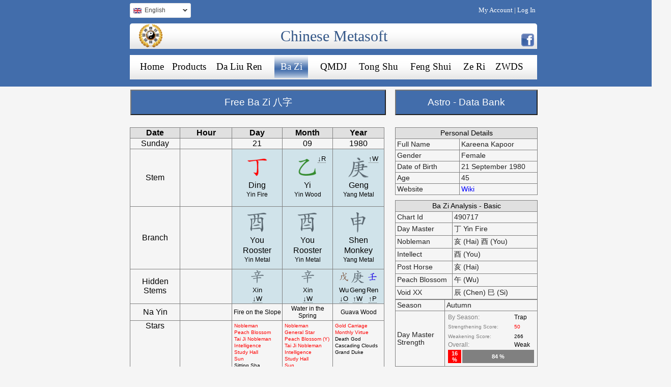

--- FILE ---
content_type: text/html; charset=utf-8
request_url: http://baziology.com/BaZi/Wiki?Name=Kareena_Kapoor
body_size: 25905
content:
<!DOCTYPE html>
<html>
<head>
    <title>Ba Zi 八字 Wiki</title>
    <meta name="description" content="Chinese Metaphysics Software, qmdj, Qi Men Dun Jia, BaZi Calculator, I Ching, Yi Jing, Feng Shui, Flying Star, Tong Shu, Ba Zi, Xuan Kong Da Gua, XKDG, Da Liu Ren, Ze Ri, Date Selection, qimen, Zi Wei Dou Shu, 八字, 奇門遁甲, 大六壬, 風水, 通书, 择日, 易, 易經, 玄空大卦, 紫微斗數.">
    <meta name="keywords" content="qmdj, bazi calculator, qmdj calculator, qimen, zwds, fengshui, tongshu, flyingstar calculator, iching, yijing, zeri, ze ri, qmdj software, qmdj365, da liu ren software, qimen, ba zi, qi men dun jia calculator, zhi run, chai bu, liuren, chinese metaphysics, xuan kong da gua, xkdg, zi wei dou shu">
    <meta name="author" content="Krzysztof Pazowski">
    <meta name="copyright" content="Chinese Metasoft">
    <meta charset="utf-8">

    <link rel="manifest" href="/site.webmanifest">
    <link rel="mask-icon" href="/safari-pinned-tab.svg" color="#f5f5f5">
    <meta name="msapplication-TileColor" content="#f5f5f5">
    <meta name="msapplication-TileImage" content="/Images/Logo/mstile-144x144.png">
    <meta name="theme-color" content="#f5f5f5">

    <link rel="icon" type="image/png" sizes="32x32" href="/Images/Logo/favicon-32x32.png">
    <link rel="icon" type="image/png" sizes="16x16" href="/Images/Logo/favicon-16x16.png">
    <link rel="icon" type="image/png" sizes="96x96" href="/Images/Logo/android-chrome-96x96.png">
    <link rel="icon" type="image/png" sizes="192x192" href="/Images/Logo/android-chrome-192x192.png">
    <link rel="icon" type="image/png" sizes="256x256" href="/Images/Logo/android-chrome-256x256.png">

    <link rel="apple-touch-icon-precomposed" href="/Images/Logo/apple-touch-icon-precomposed.png">
    <link rel="apple-touch-icon" href="/Images/Logo/apple-touch-icon.png">
    <link rel="apple-touch-icon" sizes="57x57" href="/Images/Logo/apple-touch-icon-57x57.png">
    <link rel="apple-touch-icon" sizes="60x60" href="/Images/Logo/apple-touch-icon-60x60.png">
    <link rel="apple-touch-icon" sizes="72x72" href="/Images/Logo/apple-touch-icon-72x72.png">
    <link rel="apple-touch-icon" sizes="76x76" href="/Images/Logo/apple-touch-icon-76x76.png">
    <link rel="apple-touch-icon" sizes="114x114" href="/Images/Logo/apple-touch-icon-114x114.png">
    <link rel="apple-touch-icon" sizes="120x120" href="/Images/Logo/apple-touch-icon-120x120.png">
    <link rel="apple-touch-icon" sizes="144x144" href="/Images/Logo/apple-touch-icon-144x144.png">
    <link rel="apple-touch-icon" sizes="152x152" href="/Images/Logo/apple-touch-icon-152x152.png">
    <link rel="apple-touch-icon" sizes="180x180" href="/Images/Logo/apple-touch-icon-180x180.png">

    <link href="/Content/Site.css?v=1" rel="stylesheet" type="text/css" />
    <link href="/Content/css/membership.css?v=1" rel="stylesheet" type="text/css" />
    <link href="/Content/css/footer.css?v=1" rel="stylesheet" type="text/css" />
    <link href="/Content/css/user.css?v=1" rel="stylesheet" type="text/css" />
    <link href="/Content/css/liuren.css?v=1" rel="stylesheet" type="text/css" />
    <link href="/Content/css/liurenanalysis.css?v=1" rel="stylesheet" type="text/css" />
    <link href="/Content/css/liurenlibrary.css?v=1" rel="stylesheet" type="text/css" />
    <link href="/Content/css/tools.css?v=1" rel="stylesheet" type="text/css" />
    <link href="/Content/css/bazi.css?v=1" rel="stylesheet" type="text/css" />
    <link href="/Content/css/qmdj.css?v=1" rel="stylesheet" type="text/css" />
    <link href="/Content/css/tongshu.css?v=1" rel="stylesheet" type="text/css" />
    <link href="/Content/css/zeri.css?v=1" rel="stylesheet" type="text/css" />
    <link href="/Content/themes/base/jquery-ui.css" rel="stylesheet" type="text/css" />
    <link href="/Content/css/tables.css?v=1" rel="stylesheet" type="text/css" />
    <link href="/Content/css/language/language.css" rel="stylesheet" type="text/css" />
    <link href="/Content/css/print.css" rel="stylesheet" type="text/css" />
    <link href="/Content/css/record.css" rel="stylesheet" type="text/css" />
    <link href="/Content/css/zwds.css" rel="stylesheet" type="text/css" />

    <script src="/Scripts/jquery-1.11.3.min.js" type="text/javascript"></script>
    <script src="/Scripts/jquery-ui-1.11.4.min.js" type="text/javascript"></script>
    <script src="/Scripts/datetime.js" type="text/javascript"></script>
    <script src="/Scripts/language/language.js" type="text/javascript"></script>
    <script src="/Scripts/jquery.ui.datepicker-all.js" type="text/javascript"></script>
    <script src="/Scripts/jquery.validate.min.js" type="text/javascript"></script>
    <script src="/Scripts/jquery.validate.unobtrusive.min.js" type="text/javascript"></script>
    <script src="/Scripts/jquery.unobtrusive-ajax.min.js" type="text/javascript"></script>

    <script type="text/javascript">
        //$('document').ready(updateBrowserDateTime());
        $('document').ready(getbrowsertime());

//        $(document).keydown(function (event) {
//            if (event.keyCode == 123) {
//                return false;
//            }
//            else if (event.ctrlKey && event.shiftKey && event.keyCode == 73) {
//                return false;  //Prevent from ctrl+shift+i
//            }
//        });
    </script>

    <script type='text/javascript'>
        var appInsights = window.appInsights || function (config) {
            function r(config) { t[config] = function () { var i = arguments; t.queue.push(function () { t[config].apply(t, i) }) } }
            var t = { config: config }, u = document, e = window, o = 'script', s = u.createElement(o), i, f; for (s.src = config.url || '//js.monitor.azure.com/scripts/a/ai.0.js', u.getElementsByTagName(o)[0].parentNode.appendChild(s), t.cookie = u.cookie, t.queue = [], i = ['Event', 'Exception', 'Metric', 'PageView', 'Trace', 'Ajax']; i.length;)r('track' + i.pop()); return r('setAuthenticatedUserContext'), r('clearAuthenticatedUserContext'), config.disableExceptionTracking || (i = 'onerror', r('_' + i), f = e[i], e[i] = function (config, r, u, e, o) { var s = f && f(config, r, u, e, o); return s !== !0 && t['_' + i](config, r, u, e, o), s }), t
        }({
            instrumentationKey: '10df1d2e-905a-41c1-bab3-cba79b9f00af'
        });

        window.appInsights = appInsights;
        appInsights.trackPageView();
    </script>
    
    <!-- Google tag (gtag.js) -->
    <script async src="https://www.googletagmanager.com/gtag/js?id=G-1GJSZLEY4R"></script>
    <script>
        window.dataLayer = window.dataLayer || [];
        function gtag(){dataLayer.push(arguments);}
        gtag('js', new Date());

        gtag('config', 'G-1GJSZLEY4R');
    </script>
</head>
<body>
    
    

<div id="top">
    <table id="liuren">
        <tbody>
            <tr>
                <td>
                    <div>
                        
<table class="liurenheader-top" style="width: 800px !important">
    <tbody>
        <tr>
            <td>
                <div style="float: left">
    <div id="container" style="margin-left: -3px;">
        <div id="polyglotLanguageSwitcher">
            <form action="#">
                <select id="polyglot-language-options">
                    <option id=gb value=gb selected>English</option>
                    <option id=pl value=pl >Polski</option>
                    <option id=es value=es >Español</option>
                    <option id=hu value=hu >Magyar</option>
                    <option id=ro value=ro >Română</option>
                    <option id=id value=id >Indonesia</option>
                    <option id=el value=el >Ελληνικά</option>
                    <option id=fr value=fr >Français</option>
                    <option id=ptbr value=ptbr >Português</option>
                    <option id=de value=de >Deutsch</option>
                    <option id=da value=da >Dansk</option>
                    <option id=ru value=ru >Русский</option>
                    <option id=bg value=bg >Български</option>
                    <option id=nlnl value=nlnl >Nederlands</option>
                    <option id=nlbe value=nlbe >Nederlands</option>
                    <option id=ms value=ms >Melayu</option>
                    <option id=vi value=vi >Tiếng Việt</option>
                    <option id=uk value=uk >Українська</option>
                    <option id=sl value=sl >Slovenščina</option>
                    <option id=hr value=hr >Hrvaško</option>
                    <option id=pt value=pt >Português</option>
                    <option id=hi value=hi >हिन्दी</option>





                                                                            </select>
            </form>
        </div>
    </div>

                </div>
            </td>
            <td style="width: 100%">
                <div style="float: right; margin-top: -2px;">
                            <a style="text-decoration: none; text-align: right; color: #fff;" href=/User/MyDetails>My Account</a>
                            <a width="3" style="text-align: right; color: #fff;">
                                <span class="menu-line">|</span>
                            </a>
                        <a style="text-decoration: none;text-align: right; color:#fff; " href=/Authentication/LogIn>Log In</a>
                </div>
            </td>
        </tr>
    </tbody>
</table>
<div style="position: relative; height: 100%; width: 100%; text-align: center;">
    <table style="height: 50px; width: 800px; font-family: Georgia; font-size: 30px;
                                                                                                                                                                                                                                                                                                                                                                                                                                                                                                                                                                                                                                                                                                                                                                                                                                                                                                                                                                                                                                                                                                                                 margin-top: px;" id="liurenheader">
        <tbody>
            <tr>
                <td style="width: 10%; float: left;">
                    <img style="height: 48px; margin-top: -3px; margin-left: 10px; position: absolute;" src="../../Images/chinesemetasoft_logo_100px.png">
                </td>
                <td style="width: 80%; color: #345788" align="center">
                    <a style="text-decoration: none; color: #345788" href=/>Chinese Metasoft</a>
                </td>
                <td style="width: 10%;">
                    <a style="text-decoration: none" href='https://facebook.com/chinese.metasoft' title="Facebook" target="_blank" onclick="window.open(this.href); return false;" ping="/User/Navigated?link=https://www.facebook.com/chinese.metasoft">
                        <img style="height: 25px; margin-bottom: -10px; margin-right: -45px; cursor: pointer;" src=/Images/facebook_blue.png alt="Fb" />
                    </a>
                    
                    
                </td>
            </tr>
        </tbody>
    </table>
</div>


<script type="text/javascript">
        $('#polyglotLanguageSwitcher').polyglotLanguageSwitcher({
            effect: 'fade',
            testMode: true,
            onChange: function (evt) {
                var urlparameters = '?id=__lan__';
                urlparameters = urlparameters.replace('__lan__', evt.selectedItem);
                var urlQuality = '/User/ChangeCurrentCulture' + urlparameters;
                window.location.replace(urlQuality);
                $('#polyglot-language-options')
                    .removeAttr('selected')
                    .val(evt.selectedItem).change();
            }
        });
</script>

                    </div>
                </td>
            </tr>
            <tr height="10"></tr>
            <tr>
                <td>
                    <div>
                        
<script type="text/javascript">
    //$('document').ready(updateBrowserDateTime());
    $('document').ready(getbrowsertime());
</script>
<div class="liurenmenu" style="width: 800px !important">
    <nav id="liuren-nav">
        <ul id="menu" class="liuren-menu" style="font-size: 14pt; margin-left: 12px; margin-right: 12px">

            <li style="padding-left: 8px !important; padding-right: 8px !important" class="menu-item ">
                <a href=/> Home</a>
            </li>
                <li style="padding-left: 8px !important; padding-right: 8px !important" class="menu-item ">
                    <a href=/Info/Products>  Products </a>
                </li>
            <li style="padding-left: 12px !important; padding-right: 12px !important" class="menu-item        ">
                <a href=/LiuRen/Current> Da Liu Ren</a>
            </li>
            <li style="padding-left: 12px !important; padding-right: 12px !important" class="menu-item              selected ">
                <a href=/BaZi/Calculator> Ba Zi </a>
            </li>
            <li style="padding-left: 12px !important; padding-right: 12px !important" class="menu-item           ">
                <a href=/QiMenDunJia/Chart> QMDJ </a>
            </li>
            <li style="padding-left: 12px !important; padding-right: 12px !important" class="menu-item      ">
                <a href=/TongShu/Chart> Tong Shu </a>
            </li>
            <li style="padding-left: 12px !important; padding-right: 12px !important" class="menu-item     ">
                <a href=/FengShui/FlyingStar> Feng Shui </a>
            </li>
            <li style="padding-left: 12px !important; padding-right: 8px !important" class="menu-item                    ">
                <a href=/ZeRi/TongShu> Ze Ri </a>
            </li>

            <li style="padding-left: 12px !important; padding-right: 12px !important" class="menu-item   ">
                <a href=/ZiWeiDouShu/Chart> ZWDS</a>
            </li>
        </ul>
    </nav>
</div>

                    </div>
                </td>
            </tr>
                <tr class="menu-buffer"></tr>
            <tr class="menu-buffer"></tr>
            <tr>
                <td>
                    <div>
                        
<table class="bazitable" style="width: 812px !important">
    <tbody>
        <tr>
            <td>
                <table>
                    <tbody>
                            <tr>
                                <td>
<form action="/BaZi/Free?lan=gb" method="post" target="_blank">                                        <button class="liuren-button" style="width: 100%; height: 50px; vert-align: top; margin-left: 0px; margin-top: 0px; margin-bottom: 20px;">
                                            Free Ba Zi 八字
                                        </button>
</form>                                </td>
                                <td>
                                    <table style="width: 10px;">
                                        <tbody>
                                            <tr>
                                                <td></td>
                                            </tr>
                                        </tbody>
                                    </table>
                                </td>
                                <td>
<form action="/Wiki/Astro?lan=gb" method="post">                                        <button class="liuren-button" style="width: 100%; height: 50px; vert-align: top; margin-left: 0px; margin-top: 0px; margin-bottom: 20px;">
                                            Astro - Data Bank
                                        </button>
</form>                                </td>
                            </tr>
                        <tr>
                            <td style="vertical-align: top;">
                                <table style="margin-left: -4px; margin-top: -3px;">
                                    <tbody>
                                        <tr>
                                            <td>



<link href="/Content/css/tooltipV1.css" rel="stylesheet" type="text/css" />
<script src="/Scripts/tooltipV1.js" type="text/javascript"></script>

<table id="bazi" class="bazi4pillars" style="width: 500px !important; color: black; border: 1px gray solid; border-collapse: collapse">
    <tbody>
        <tr>
            <th align="center" style="width: 100px; color: black; background-color: #E0E0E0; border: 1px gray solid; border-collapse: collapse">
                Date
            </th>
            <th align="center" style="width: 100px; color: black; background-color: #E0E0E0; border: 1px gray solid; border-collapse: collapse">
                Hour
            </th>
            <th align="center" style="width: 100px; color: black; background-color: #E0E0E0; border: 1px gray solid; border-collapse: collapse">
                Day
            </th>
            <th align="center" style="width: 100px; color: black; background-color: #E0E0E0; border: 1px gray solid; border-collapse: collapse">
                Month
            </th>
            <th align="center" style="width: 100px; color: black; background-color: #E0E0E0; border: 1px gray solid; border-collapse: collapse">
                Year
            </th>
        </tr>
        <tr>
            <td align="center" width="100px" style="border: 1px gray solid; border-collapse: collapse">
                Sunday
            </td>
            <td align="center" width="100px" style="border-bottom-color: grey; border: 1px gray solid; border-collapse: collapse">
                
            </td>
            <td align="center" width="100px" style="border-bottom-color: grey; border: 1px gray solid; border-collapse: collapse">
                21
            </td>
            <td align="center" width="100px" style="border-bottom-color: grey; border: 1px gray solid; border-collapse: collapse">
                09
            </td>
            <td align="center" width="100px" style="border-bottom-color: grey; border: 1px gray solid; border-collapse: collapse">
                1980
            </td>
        </tr>
        <tr style="width: 100%; border: 1px gray solid; border-collapse: collapse">
            <td align="center" style="border-right-color: grey; height: 110px; border: 1px gray solid; border-collapse: collapse">
                Stem
            </td>
                <td style="border: 1px gray solid; border-collapse: collapse">
                        <table class="baziinner" style="width: 90px;">
        <tbody>
            <tr>
                <td width="100%"></td>
            </tr>
        </tbody>
    </table>

                </td>

            <td align="center" style="background-color: #D0E3EA; border: 1px grey solid; border-collapse: collapse">
                <table class="baziinner" style="border: 1px gray solid; border-collapse: collapse">
                    <tbody>
                        <tr>
                            <td align="center">
                                <img height=40px src=/Images/StemsColour/Ding.png alt=Ding />
                                
                            </td>
                        </tr>
                            <tr>
                                    <td colspan="3" align="center" style="color: black">
                                        Ding
                                    </td>
                                                                                            </tr>
                        <tr>
                                <td colspan="3" align="center" style="font-size: 9pt; color: black">
                                    Yin Fire
                                </td>
                        </tr>
                    </tbody>
                </table>
            </td>
                    <td style="border: 1px solid; border-collapse: collapse; border-color: grey; border-top-color: grey; background-color: #D0E3EA;">
                <table class="baziinner" style="width: 100%; color: black; border: 1px gray solid; border-collapse: collapse">
        <tbody>
            <tr style="width: 100%">
                <td align="center" style="width: 100%; position: relative;">
                    <img height="40px"
                         src="/Images/StemsColour/Yi.png"
                         alt="Yi" />

                    <span style="font-size: 10pt; margin-left: 0px; margin-top: -5px; position: absolute;" valign="top">
                        <a class="tip" data-tip="god-tooltip-Yi">
                            ↓R
                        </a>
                    </span>

                    <!-- Tooltip HTML content (hidden) -->

                    <div id="god-tooltip-Yi" class="tip-content" style="display: none;">
                            <div>Unbecoming Resource</div>
                            <div>(偏印) Pian Yin</div>
                    </div>
                </td>
            </tr>
                <tr>
                    <td colspan="3" align="center">
                        Yi
                    </td>
                </tr>
            <tr>
                <td colspan="3" align="center" style="font-size: 9pt">
                    Yin Wood
                </td>
            </tr>
        </tbody>
    </table>

        </td>

                    <td style="border: 1px solid; border-collapse: collapse; border-bottom-color: grey; border-top-color: grey; border-right-color: grey; background-color: #D0E3EA;">
                <table class="baziinner" style="width: 100%; color: black; border: 1px gray solid; border-collapse: collapse">
        <tbody>
            <tr style="width: 100%">
                <td align="center" style="width: 100%; position: relative;">
                    <img height="40px"
                         src="/Images/StemsColour/Geng.png"
                         alt="Geng" />

                    <span style="font-size: 10pt; margin-left: 0px; margin-top: -5px; position: absolute;" valign="top">
                        <a class="tip" data-tip="god-tooltip-Geng">
                            ↑W
                        </a>
                    </span>

                    <!-- Tooltip HTML content (hidden) -->

                    <div id="god-tooltip-Geng" class="tip-content" style="display: none;">
                            <div>Proper Wealth</div>
                            <div>(正财) Zheng Cai</div>
                    </div>
                </td>
            </tr>
                <tr>
                    <td colspan="3" align="center">
                        Geng
                    </td>
                </tr>
            <tr>
                <td colspan="3" align="center" style="font-size: 9pt">
                    Yang Metal
                </td>
            </tr>
        </tbody>
    </table>

        </td>

        </tr>
        <tr style="border: 1px gray solid; border-collapse: collapse">
            <td align="center" style="border-right-color: grey; height: 120px; border: 1px gray solid; border-collapse: collapse">
                Branch
            </td>
                <td style="border: 1px gray solid; border-collapse: collapse">
                        <table class="baziinner" style="width: 90px;">
        <tbody>
            <tr>
                <td width="100%"></td>
            </tr>
        </tbody>
    </table>

                </td>

                    <td style="border: 1px solid; border-collapse: collapse; border-right-color: grey; border-bottom-color: grey; background-color: #D0E3EA;">
                <table class="baziinner" style="width: 100%; color: black; border: 1px gray solid; border-collapse: collapse">
        <tbody>
            <tr style="width: 100%">
                <td align="center" style="width: 100%">
                    <img height=40px src=/Images/BranchesColour/You.png alt=You />
                </td>
            </tr>
                <tr>
                        <td width="100%" align="center">
                            You
                        </td>
                                                        </tr>
            <tr style="width: 100%">
                <td align="center">
                    Rooster
                </td>
            </tr>
            <tr style="width: 100%">
                    <td align="center" style="font-size: 9pt">
                        Yin Metal
                    </td>
            </tr>
        </tbody>
    </table>

        </td>

                    <td style="border: 1px solid; border-collapse: collapse; border-right-color: grey; border-bottom-color: grey; background-color: #D0E3EA;">
                <table class="baziinner" style="width: 100%; color: black; border: 1px gray solid; border-collapse: collapse">
        <tbody>
            <tr style="width: 100%">
                <td align="center" style="width: 100%">
                    <img height=40px src=/Images/BranchesColour/You.png alt=You />
                </td>
            </tr>
                <tr>
                        <td width="100%" align="center">
                            You
                        </td>
                                                        </tr>
            <tr style="width: 100%">
                <td align="center">
                    Rooster
                </td>
            </tr>
            <tr style="width: 100%">
                    <td align="center" style="font-size: 9pt">
                        Yin Metal
                    </td>
            </tr>
        </tbody>
    </table>

        </td>

                    <td style="border: 1px solid; border-collapse: collapse; border-left-color: grey; border-bottom-color: grey; border-right-color: grey; background-color: #D0E3EA;">
                <table class="baziinner" style="width: 100%; color: black; border: 1px gray solid; border-collapse: collapse">
        <tbody>
            <tr style="width: 100%">
                <td align="center" style="width: 100%">
                    <img height=40px src=/Images/BranchesColour/Shen.png alt=Shen />
                </td>
            </tr>
                <tr>
                        <td width="100%" align="center">
                            Shen
                        </td>
                                                        </tr>
            <tr style="width: 100%">
                <td align="center">
                    Monkey
                </td>
            </tr>
            <tr style="width: 100%">
                    <td align="center" style="font-size: 9pt">
                        Yang Metal
                    </td>
            </tr>
        </tbody>
    </table>

        </td>


        </tr>
            <tr style="border: 1px gray solid; border-collapse: collapse">
                <td align="center" width="100px;" style="border: 1px gray solid; border-collapse: collapse">
                    Hidden Stems
                </td>
                    <td style="border: 1px gray solid; border-collapse: collapse">
                            <table class="baziinner" style="width: 90px;">
        <tbody>
            <tr>
                <td width="100%"></td>
            </tr>
        </tbody>
    </table>

                    </td>
                    <td align="center" style="background-color: #D0E3EA; border: 1px gray solid; border-collapse: collapse">
            <table class="baziinner" style="color: black; border: 1px gray solid; border-collapse: collapse">
        <tbody>
            <tr>
                <td align="center">
                </td>
                <td align="center">
                    <img height=25px src=/Images/StemsColour/Xin.png />
                </td>
                <td align="center">
                </td>
            </tr>
                <tr>
                    <td align="center" style="font-size: 10pt">
                        
                    </td>
                    <td align="center" style="font-size: 10pt">
                        Xin
                    </td>
                    <td align="center" style="font-size: 10pt">
                        
                    </td>
                </tr>
                                    <tr>


                <td style="font-size: 10pt; cursor: pointer;" align="center">
                    <a class="tip" data-tip="tooltip-hidden1-e51da5"></a>
                    <div id="tooltip-hidden1-e51da5" class="tip-content" style="display: none;">
                                <div></div>
                                <div>()</div>

                    </div>
                </td>

                <td style="font-size: 10pt; cursor: pointer;" align="center">
                    <a class="tip" data-tip="tooltip-hidden2-e51da5">↓W</a>
                    <div id="tooltip-hidden2-e51da5" class="tip-content" style="display: none;">
                                <div>Unbecoming Wealth</div>
                                <div>(偏财) Pian Cai</div>

                    </div>
                </td>

                <td style="font-size: 10pt; cursor: pointer;" align="center">
                    <a class="tip" data-tip="tooltip-hidden3-e51da5"></a>
                    <div id="tooltip-hidden3-e51da5" class="tip-content" style="display: none;">
                                <div></div>
                                <div>()</div>

                    </div>
                </td>
            </tr>
        </tbody>
    </table>

    </td>

                    <td align="center" style="background-color: #D0E3EA; border: 1px gray solid; border-collapse: collapse">
            <table class="baziinner" style="color: black; border: 1px gray solid; border-collapse: collapse">
        <tbody>
            <tr>
                <td align="center">
                </td>
                <td align="center">
                    <img height=25px src=/Images/StemsColour/Xin.png />
                </td>
                <td align="center">
                </td>
            </tr>
                <tr>
                    <td align="center" style="font-size: 10pt">
                        
                    </td>
                    <td align="center" style="font-size: 10pt">
                        Xin
                    </td>
                    <td align="center" style="font-size: 10pt">
                        
                    </td>
                </tr>
                                    <tr>


                <td style="font-size: 10pt; cursor: pointer;" align="center">
                    <a class="tip" data-tip="tooltip-hidden1-cb88b9"></a>
                    <div id="tooltip-hidden1-cb88b9" class="tip-content" style="display: none;">
                                <div></div>
                                <div>()</div>

                    </div>
                </td>

                <td style="font-size: 10pt; cursor: pointer;" align="center">
                    <a class="tip" data-tip="tooltip-hidden2-cb88b9">↓W</a>
                    <div id="tooltip-hidden2-cb88b9" class="tip-content" style="display: none;">
                                <div>Unbecoming Wealth</div>
                                <div>(偏财) Pian Cai</div>

                    </div>
                </td>

                <td style="font-size: 10pt; cursor: pointer;" align="center">
                    <a class="tip" data-tip="tooltip-hidden3-cb88b9"></a>
                    <div id="tooltip-hidden3-cb88b9" class="tip-content" style="display: none;">
                                <div></div>
                                <div>()</div>

                    </div>
                </td>
            </tr>
        </tbody>
    </table>

    </td>

                    <td align="center" style="background-color: #D0E3EA; border: 1px gray solid; border-collapse: collapse">
            <table class="baziinner" style="color: black; border: 1px gray solid; border-collapse: collapse">
        <tbody>
            <tr>
                <td align="center">
                        <img height=17px src=/Images/StemsColour/Wu.png />
                </td>
                <td align="center">
                    <img height=25px src=/Images/StemsColour/Geng.png />
                </td>
                <td align="center">
                        <img height=17px src=/Images/StemsColour/Ren.png />
                </td>
            </tr>
                <tr>
                    <td align="center" style="font-size: 10pt">
                        Wu
                    </td>
                    <td align="center" style="font-size: 10pt">
                        Geng
                    </td>
                    <td align="center" style="font-size: 10pt">
                        Ren
                    </td>
                </tr>
                                    <tr>


                <td style="font-size: 10pt; cursor: pointer;" align="center">
                    <a class="tip" data-tip="tooltip-hidden1-923794">↓O</a>
                    <div id="tooltip-hidden1-923794" class="tip-content" style="display: none;">
                                <div>Drastic Output</div>
                                <div>(伤官) Shang Guan</div>

                    </div>
                </td>

                <td style="font-size: 10pt; cursor: pointer;" align="center">
                    <a class="tip" data-tip="tooltip-hidden2-923794">↑W</a>
                    <div id="tooltip-hidden2-923794" class="tip-content" style="display: none;">
                                <div>Proper Wealth</div>
                                <div>(正财) Zheng Cai</div>

                    </div>
                </td>

                <td style="font-size: 10pt; cursor: pointer;" align="center">
                    <a class="tip" data-tip="tooltip-hidden3-923794">↑P</a>
                    <div id="tooltip-hidden3-923794" class="tip-content" style="display: none;">
                                <div>Proper Power</div>
                                <div>(正官) Zheng Guan</div>

                    </div>
                </td>
            </tr>
        </tbody>
    </table>

    </td>

            </tr>
        
            <tr style="border: 1px gray solid; border-collapse: collapse">
                    <td align="center" style="border: 1px gray solid; border-collapse: collapse">
        Na Yin
    </td>

                    <td style="border: 1px gray solid; border-collapse: collapse">
                            <table class="baziinner" style="width: 90px;">
        <tbody>
            <tr>
                <td width="100%"></td>
            </tr>
        </tbody>
    </table>

                    </td>

                        <td style="border: 1px gray solid; border-collapse: collapse; background-color: #F5F5F5;">
                <table class="baziinner" style="width: 100%; border: 1px gray solid; border-collapse: collapse">
        <tbody>
            <tr>
                <td align="center" style="width: 100%">
                    <div style="font-size: 12px; color:">
                        Fire on the Slope
                    </div>
                </td>
            </tr>
        </tbody>
    </table>

        </td>

                        <td style="border: 1px gray solid; border-collapse: collapse; background-color: #F5F5F5;">
                <table class="baziinner" style="width: 100%; border: 1px gray solid; border-collapse: collapse">
        <tbody>
            <tr>
                <td align="center" style="width: 100%">
                    <div style="font-size: 12px; color:">
                        Water in the Spring
                    </div>
                </td>
            </tr>
        </tbody>
    </table>

        </td>

                        <td style="border: 1px gray solid; border-collapse: collapse; background-color: #F5F5F5;">
                <table class="baziinner" style="width: 100%; border: 1px gray solid; border-collapse: collapse">
        <tbody>
            <tr>
                <td align="center" style="width: 100%">
                    <div style="font-size: 12px; color:">
                        Guava Wood
                    </div>
                </td>
            </tr>
        </tbody>
    </table>

        </td>


            </tr>
                    <tr valign="top" style="border: 1px gray solid; border-collapse: collapse">
                    <td align="center" style="border: 1px gray solid; border-collapse: collapse">
        Stars
    </td>

                    <td align="center" style="border: 1px gray solid; border-collapse: collapse">
            <table class="baziinner" style="width: 90px;">
        <tbody>
            <tr>
                <td width="100%"></td>
            </tr>
        </tbody>
    </table>

    </td>

                    <td align="center" style="border: 1px gray solid; border-collapse: collapse">
            <table class="baziinner" border="0px" style="height: 70px; width: 100%">
        <tbody>
            <tr valign="top">
                <td valign="top" align="left">
                            <div style="position: relative; text-wrap: normal; font-size: 10px; color: red; padding-bottom: 2px">
                                    <a title='AP001, 天乙贵人, Tian Yi Gui Ren'>
                                        Nobleman
                                    </a>
                            </div>
                            <div style="position: relative; text-wrap: normal; font-size: 10px; color: red; padding-bottom: 2px">
                                    <a title='AP015, 桃花, Tao Hua'>
                                        Peach Blossom
                                    </a>
                            </div>
                            <div style="position: relative; text-wrap: normal; font-size: 10px; color: red; padding-bottom: 2px">
                                    <a title='AP008, 太极贵人, Tai Ji Gui Ren'>
                                        Tai Ji Nobleman
                                    </a>
                            </div>
                            <div style="position: relative; text-wrap: normal; font-size: 10px; color: red; padding-bottom: 2px">
                                    <a title='AP011, 文昌, Wen Chang'>
                                        Intelligence
                                    </a>
                            </div>
                            <div style="position: relative; text-wrap: normal; font-size: 10px; color: red; padding-bottom: 2px">
                                    <a title='AP168, 学堂, Xue Tang'>
                                        Study Hall
                                    </a>
                            </div>
                            <div style="position: relative; text-wrap: normal; font-size: 10px; color: red; padding-bottom: 2px">
                                    <a title='Sun'>
                                        Sun
                                    </a>
                            </div>
                            <div style="position: relative; text-wrap: normal; font-size: 10px; color: black; padding-bottom: 2px">
                                    <a title='Sitting Sha'>
                                        Sitting Sha
                                    </a>
                            </div>
                </td>
            </tr>
        </tbody>
    </table>

    </td>

                    <td align="center" style="border: 1px gray solid; border-collapse: collapse">
            <table class="baziinner" border="0px" style="height: 70px; width: 100%">
        <tbody>
            <tr valign="top">
                <td valign="top" align="left">
                            <div style="position: relative; text-wrap: normal; font-size: 10px; color: red; padding-bottom: 2px">
                                    <a title='AP001, 天乙贵人, Tian Yi Gui Ren'>
                                        Nobleman
                                    </a>
                            </div>
                            <div style="position: relative; text-wrap: normal; font-size: 10px; color: red; padding-bottom: 2px">
                                    <a title='AP014, 将星, Jiang Xin'>
                                        General Star
                                    </a>
                            </div>
                            <div style="position: relative; text-wrap: normal; font-size: 10px; color: red; padding-bottom: 2px">
                                    <a title='AP015, 桃花, Tao Hua'>
                                        Peach Blossom (Y)
                                    </a>
                            </div>
                            <div style="position: relative; text-wrap: normal; font-size: 10px; color: red; padding-bottom: 2px">
                                    <a title='AP008, 太极贵人, Tai Ji Gui Ren'>
                                        Tai Ji Nobleman
                                    </a>
                            </div>
                            <div style="position: relative; text-wrap: normal; font-size: 10px; color: red; padding-bottom: 2px">
                                    <a title='AP011, 文昌, Wen Chang'>
                                        Intelligence
                                    </a>
                            </div>
                            <div style="position: relative; text-wrap: normal; font-size: 10px; color: red; padding-bottom: 2px">
                                    <a title='AP168, 学堂, Xue Tang'>
                                        Study Hall
                                    </a>
                            </div>
                            <div style="position: relative; text-wrap: normal; font-size: 10px; color: red; padding-bottom: 2px">
                                    <a title='Sun'>
                                        Sun
                                    </a>
                            </div>
                </td>
            </tr>
        </tbody>
    </table>

    </td>

                    <td align="center" style="border: 1px gray solid; border-collapse: collapse">
            <table class="baziinner" border="0px" style="height: 70px; width: 100%">
        <tbody>
            <tr valign="top">
                <td valign="top" align="left">
                            <div style="position: relative; text-wrap: normal; font-size: 10px; color: red; padding-bottom: 2px">
                                    <a title='AP019, 金舆, Jin Yu'>
                                        Gold Carriage
                                    </a>
                            </div>
                            <div style="position: relative; text-wrap: normal; font-size: 10px; color: red; padding-bottom: 2px">
                                    <a title='AP003, 月德贵人, Yue De Gui Ren'>
                                        Monthly Virtue
                                    </a>
                            </div>
                            <div style="position: relative; text-wrap: normal; font-size: 10px; color: black; padding-bottom: 2px">
                                    <a title='AP024, 亡神, Wang Shen'>
                                        Death God
                                    </a>
                            </div>
                            <div style="position: relative; text-wrap: normal; font-size: 10px; color: black; padding-bottom: 2px">
                                    <a title='AP146, 流霞, Liu Xia'>
                                        Cascading Clouds
                                    </a>
                            </div>
                            <div style="position: relative; text-wrap: normal; font-size: 10px; color: black; padding-bottom: 2px">
                                    <a title='Grand Duke'>
                                        Grand Duke
                                    </a>
                            </div>
                </td>
            </tr>
        </tbody>
    </table>

    </td>

            </tr>
                            </tbody>
</table>




<style>
    abbr {
        border-bottom: 1px dotted #666;
        cursor: help;
    }
</style>




<style>
    /* Tooltip trigger (inline <abbr>) */
    abbr.tip {
        display: inline !important;
        width: auto !important;
        border: none !important;
        text-decoration: none !important;
        background: transparent !important;
        padding: 0 !important;
        margin: 0 !important;
        box-shadow: none !important;
    }

    /* Remove arrow completely */
    .tooltip .arrow,
    .tooltip .arrow::before,
    .tooltip.bs-tooltip-top .arrow::before,
    .tooltip.bs-tooltip-right .arrow::before,
    .tooltip.bs-tooltip-bottom .arrow::before,
    .tooltip.bs-tooltip-left .arrow::before {
        content: none !important;
        display: none !important;
        background: none !important;
        border: none !important;
        width: 0 !important;
        height: 0 !important;
        box-shadow: none !important;
    }

    /* Tooltip content */
    .tooltip-inner {
        background-color: rgba(0, 0, 0, 0.85) !important;
        color: white !important;
        padding: 10px !important;
        border-radius: 6px !important;
        max-width: 240px;
        text-align: left;
        box-shadow: 0 0 8px rgba(0, 0, 0, 0.3);
    }

    /* Circle phase label (BaZi specific) */
    .circlePhase {
        border: 2px solid white;
        border-radius: 50%;
        display: inline-block;
        height: 13px;
        line-height: 12.5px;
        padding: 0.5px 0;
        text-align: center;
        width: 15px;
    }

    /* Dot for hexagram id */
    .dot {
        height: 20px;
        width: 20px;
        background-color: #bbb;
        border-radius: 50%;
        display: inline-block;
    }

        .dot a {
            font-size: 13px;
            vertical-align: middle;
            color: black;
        }
</style>


<script>
    $(function () {
        // Obsługa tooltipów jQuery UI zamiast Bootstrap
        $(".tip").tooltip({
            items: ".tip",
            content: function () {
                var tipId = $(this).data("tip");
                var $content = $("#" + tipId);
                return $content.length ? $content.html() : "";
            },
            position: { my: "center top+10", at: "center bottom", collision: "flipfit" },
            show: { delay: 0 },
            hide: false, // wyłącz automatyczne chowanie
            tooltipClass: "custom-tooltip" // opcjonalna własna klasa do stylizacji
        });

        // --- zachowanie "sticky" (tooltip nie znika, dopóki kursor jest nad nim) ---
        var closeTimer = null;

        function scheduleClose($el) {
            clearTimeout(closeTimer);
            closeTimer = setTimeout(function () {
                var $tt = $(".ui-tooltip:visible");
                if (!$el.is(":hover") && !$tt.is(":hover")) {
                    $el.tooltip("close");
                }
            }, 150); // opóźnienie 150 ms
        }

        $(document).on("tooltipopen", function (e, ui) {
            var $el = ui.element;
            var $tt = ui.tooltip;

            $el.add($tt).on("mouseenter.stick", function () {
                clearTimeout(closeTimer);
            });

            $el.add($tt).on("mouseleave.stick", function () {
                scheduleClose($el);
            });
        });

        $(document).on("tooltipclose", function (e, ui) {
            ui.element.add(ui.tooltip).off(".stick");
            clearTimeout(closeTimer);
        });
    });
</script>
                                            </td>
                                        </tr>


                                    </tbody>
                                </table>
                            </td>
                            <td>
                                <table style="width: 10px;">
                                    <tbody>
                                        <tr>
                                            <td></td>
                                        </tr>
                                    </tbody>
                                </table>
                            </td>
                            <td style="vertical-align: top;">
                                
<table border="0" cellpadding="0" cellspacing="0" align="center" valign="top" width=280px>
    <tbody>
                    <tr>
                <td valign="top">
                    <div id="bazipersonal">
                        
<table class="frameDynamic" cellpadding="3" cellspacing="0" align="center" valign="top" width=280px style="font-size: 0.85em;">
    <tbody>
        <tr>
            <td width="300px" colspan="2" align="center" style="color: black; background-color: #E0E0E0">
                Personal Details
            </td>
        </tr>
        <tr>
            <td width=45% align="left">Full Name  </td>
            <td width=55% align="left">  Kareena Kapoor </td>
        </tr>
        <tr>
            <td align="left">Gender  </td>
            <td align="left">  Female </td>
        </tr>
        <tr>
            <td align="left">Date of Birth  </td>
            <td align="left">  21 September 1980  </td>
        </tr>
        <tr>
            <td align="left">Age  </td>
            <td align="left">  45  </td>
        </tr>
            <tr>
                <td align="left">Website  </td>
                <td align="left">
                    <a href="https://en.wikipedia.org/wiki/Kareena_Kapoor" style="color: blue; text-decoration: none" target="_blank" ping=/Wiki/Navigated?link=https://en.wikipedia.org/wiki/Kareena_Kapoor>Wiki</a>
                </td>
            </tr>
    </tbody>
</table>

<style>
    .frameDynamic {
        border: 1px grey solid;
        border-collapse: collapse
    }
    .frameDynamic tr td {
        border: 1px grey solid;
        border-collapse: collapse
    }
</style>
                    </div>
                </td>
            </tr>
            <tr>
                <td height="10px">
                    
                </td>
            </tr>
                <tr>
            <td valign="top">
                <div id="bazianalysisbasic">


<table class="frameDynamic" cellpadding="3" cellspacing="0" align="right" valign="top" width=280px style="font-size: 0.85em">
    <tbody>
        <tr>
            <td align="center" colspan="2" style="color: black; background-color: #E0E0E0">
                Ba Zi Analysis - Basic
            </td>
        </tr>
        <tr>
            <td width=40% align="left">
                Chart Id
            </td>
            <td width=60% align="left">
                490717
            </td>
        </tr>

        <tr>
            <td width=40% align="left">
                Day Master
            </td>
                <td width=60% align="left">
                    丁 Yin Fire
                </td>
                                            </tr>

            <tr>
                <td align="left">
                    Nobleman
                </td>
                <td align="left">
                    亥 (Hai) 酉 (You)
                </td>
            </tr>
            <tr>
                <td align="left">
                    Intellect
                </td>
                <td align="left">
                    酉 (You)
                </td>
            </tr>
            <tr>
                <td align="left">
                    Post Horse
                </td>
                <td align="left">
                    亥 (Hai)
                </td>
            </tr>
            <tr>
                <td align="left">
                    Peach Blossom
                </td>
                <td align="left">
                    午 (Wu)
                </td>
            </tr>
            <tr>
                <td align="left">
                    Void XX
                </td>
                <td align="left">
                    辰 (Chen) 巳 (Si)
                </td>
            </tr>
                
    </tbody>
</table>

<style>
    abbr {
        border-bottom: 1px dotted #666;
        cursor: help;
    }

    .tip {
        border-bottom: 1px dotted #666;
        cursor: help;
    }

    .tooltipV1 {
        width: 80px !important;
    }

    .tooltip {
        position: absolute;
        background-color: #000000;
        z-index: 100;
        border: 1px solid #000000;
        font-size: smaller;
        color: white;
        padding: 4px;
        width: 200px;
        font-size: 12px;
        box-shadow: 1px 1px 1px rgba(0, 0, 0, 0.1);
        -moz-box-shadow: 1px 1px 1px rgba(0, 0, 0, 0.1);
        -webkit-box-shadow: 1px 1px 1px rgba(0, 0, 0, 0.1);
    }
</style>


<script>
    var cx, cy, tip, waiting;
    var old_hide = bootstrap.Tooltip.prototype.hide;

    var isOutside = function () {
        return ((cx < tip.left || cx > tip.left + tip.width) || (cy < tip.top || cy > tip.top + tip.height));
    }

    document.addEventListener('mousemove', function (e) {
        cx = e.clientX;
        cy = e.clientY;
        if (waiting && isOutside()) {
            waiting.f.call(waiting.context);
            waiting = null;
        }
    })

    bootstrap.Tooltip.prototype.hide = function (args) {
        tip = this.getTipElement().getBoundingClientRect();
        if (isOutside()) {
            old_hide.call(this);
        } else {
            waiting = { f: old_hide, context: this }
        }
    }

    $('.tip').each(function () {
        $(".tooltip").remove();

        $(this).tooltip({
            html: true,
            title: $('#' + $(this).data('tip')).html(),
            trigger: 'hover',
            placement: 'bottom',
            delay: {
                show: 0,
                hide: 100
            }
        });
    });

    $(document).on('shown.bs.tooltip', function (e) {
        $('.tooltip-close').each(function () {
            $(this).click(function () {
                $(this).closest('.tooltip').remove();
            })
        });
    });
</script>

<style>
    .frameDynamic {
        border: 1px grey solid;
        border-collapse: collapse
    }
    .frameDynamic tr td {
        border: 1px grey solid;
        border-collapse: collapse
    }
    .frameNone {
        border: none !important;
    }

    .frameNone tr td {
        border: none !important;
    }
</style>                    

<script type="text/javascript" src="https://www.gstatic.com/charts/loader.js"></script>
<script type="text/javascript">
    google.charts.load('current', {'packages':['corechart']});
    google.charts.setOnLoadCallback(drawChart);

    function drawChart() {

        var data1 = new google.visualization.DataTable();
        data1.addColumn('string', 'Element');
        data1.addColumn('number', 'Strength');
        data1.addRows([
            ['Parallel - Fire 火', 0],
            ['Output - Earth 土', 2],
            ['Wealth - Metal 金', 84],
            ['Power - Water  水', 2],
            ['Resource - Wood 木', 12],
        ]);

        var options = {
            colors: ['red', '#6B421F', 'silver', 'blue', 'green'],
            //is3D: true,
            //pieSliceText: 'value',
            //sliceVisibilityThreshold: 0.1,
            legend: 'none',
            height: 350,
            width: 350,
            pieSliceTextStyle: { bold: true, fontSize: 14 },
            backgroundColor: { fill: 'transparent' },
            pieHole: 0.4,
        };

        var chart1 = new google.visualization.PieChart(document.getElementById('piechart1'));
        chart1.draw(data1, options);
    }
</script>
<table class="frameDynamic" cellpadding="3" cellspacing="0" align="right" valign="top" width=280px style="font-size: 0.85em; margin-top: 0px;">
    <tbody>
        
        <tr>
            <td align="left">
                Season
            </td>
            <td align="left">
                Autumn
            </td>
        </tr>
            <tr>
                <td align="left" style="width: 35%">
                    Day Master Strength
                </td>
                <td align="left" style="width: 65%">
                        <table class="frameNone" style="width: 100%">
        <tbody>

            <tr>
                <td align="left" style="font-size: 0.85em; color: gray; border: none !important;">
                    By Season: 
                </td>

                    <td align="left" style="font-size: 0.85em; color: black">
                        Trap
                    </td>
            </tr>

                <tr>
                    <td align="left">
                        <font color="gray" size=0.85em>
                            Strengthening Score: 
                        </font>
                    </td>
                    <td>
                        <font color="red" size=0.85em>
                            50
                        </font>
                    </td>
                </tr>
                <tr>
                    <td align="left">
                        <font color="gray" size=0.85em>
                            Weakening Score: 
                        </font>
                    </td>
                    <td>
                        <font color="black" size=0.85em>
                            266
                        </font>
                    </td>
                </tr>
                    <tr>
                        <td align="left" style="font-size: 0.85em; color: gray">
                            Overall: 
                        </td>
                        <td style="font-size: 0.85em; color: black">
                            Weak
                        </td>
                    </tr>
                <tr style="width: 100%">

                    <td colspan="2" style="width: 100%">
                        <table style="width: 100%; border-collapse: collapse">
                            <tbody>
                                <tr style="border-collapse: collapse">
                                    <td align="center" style="background: red; width: 16%; height: 10px; color: white; font-size: 11px; font-weight: bold; border-collapse: collapse">16 %</td>
                                    <td style="background: white; width: 1px; height: 10px; color: white; font-size: 11px; font-weight: bold; border-collapse: collapse"></td>
                                    <td align="center" style="background: gray; width: 84%; height: 10px; color: white; font-size: 11px; font-weight: bold; border-collapse: collapse">84 %</td>
                                </tr>
                            </tbody>
                        </table>
                    </td>
                </tr>
        </tbody>
    </table>

                </td>
            </tr>
        <tr>
            <td align="left" style="width: 34%">
                <a>Five Factors </a>
                <br />
                <a>Five Elements </a>
            </td>
            <td style="width: 66%">

    <table class="frameNone" style="height: 68px; border: none;">
        <tbody>
            <tr style="border: none">
                <td>
                            <table style="position: absolute; margin-top: -35px; font-size: 12px; border: none;">
                                <tbody>
                                    <tr style="border: none">
                                            <td style="font-size: 11px; color: black">
                                                84 % - Wealth - Metal 金 (360)
                                            </td>
                                    </tr>
                                </tbody>
                            </table>
                            <table style="position: absolute; margin-top: -22px; font-size: 12px; border: none;">
                                <tbody>
                                    <tr style="border: none">
                                            <td style="font-size: 11px; color: red">
                                                12 % - Resource - Wood 木 (50)
                                            </td>
                                    </tr>
                                </tbody>
                            </table>
                            <table style="position: absolute; margin-top: -9px; font-size: 12px; border: none;">
                                <tbody>
                                    <tr style="border: none">
                                            <td style="font-size: 11px; color: black">
                                                2 % - Output - Earth 土 (10)
                                            </td>
                                    </tr>
                                </tbody>
                            </table>
                            <table style="position: absolute; margin-top: 4px; font-size: 12px; border: none;">
                                <tbody>
                                    <tr style="border: none">
                                            <td style="font-size: 11px; color: black">
                                                2 % - Power - Water  水 (10)
                                            </td>
                                    </tr>
                                </tbody>
                            </table>
                            <table style="position: absolute; margin-top: 17px; font-size: 12px; border: none;">
                                <tbody>
                                    <tr style="border: none">
                                            <td style="font-size: 11px; color: red">
                                                0 % - Parallel - Fire 火 (0)
                                            </td>
                                    </tr>
                                </tbody>
                            </table>

                </td>
            </tr>
        </tbody>
    </table>
            </td>
        </tr>
            <tr>
                <td align="center" colspan="2">
                    <div id="piechart1" style="width: 300px; height: 300px; background-color: transparent; margin-top: -40px; margin-left: -50px"></div>
                </td>
            </tr>
    </tbody>
</table>



<style>
    .frameDynamic {
        border: 1px grey solid;
        border-collapse: collapse
    }
    .frameDynamic tr:first-child td:first-child {
        border: 1px grey solid;
        border-collapse: collapse
    }
    .frameDynamic tr:last-child td:last-child {
        border: none;
    }
</style>


                </div>
            </td>
        </tr>
                                    </tbody>
</table>

                            </td>
                        </tr>
                    </tbody>
                </table>
            </td>
        </tr>
    </tbody>
</table>

<table class="baziluckpillars" style="width: 812px !important">
    <tbody>
        <tr>
            <td>

<link href="/Content/css/tooltipV1.css" rel="stylesheet" type="text/css" />
<script src="/Scripts/tooltipV1.js" type="text/javascript"></script>
<table id="bazi" style="width: 100%; color: black; border: 1px gray solid; border-collapse: collapse">
    <tbody>
        <tr style="border: 1px gray solid; border-collapse: collapse;  color: black; background-color: #E0E0E0">
            <td align="center" colspan=8>
                <table style="width: 100%;">
                    <tbody>
                        <tr style="border: none">
                                <td style="width: 33%; border: none"></td>
                            <td style="width: 33%; border: none; text-align: center; font-weight: bold">Luck Pillars</td>
                            <td style="width: 33%; border: none; text-align: right; padding-right: 10px;">Kareena Kapoor</td>
                        </tr>
                    </tbody>
                </table>
            </td>
        </tr>
        <tr>
                <td style="font-size: 12px; width: 12%; border: 1px gray solid; border-collapse: collapse" align="center" bgcolor=#FFFFFF>
                    75
                </td>
                <td style="font-size: 12px; width: 12%; border: 1px gray solid; border-collapse: collapse" align="center" bgcolor=#FFFFFF>
                    65
                </td>
                <td style="font-size: 12px; width: 12%; border: 1px gray solid; border-collapse: collapse" align="center" bgcolor=#FFFFFF>
                    55
                </td>
                <td style="font-size: 14px; width: 12%; border: 1px gray solid; border-collapse: collapse" align="center" bgcolor=#D0E3EA>
                    45
                </td>
                <td style="font-size: 12px; width: 12%; border: 1px gray solid; border-collapse: collapse" align="center" bgcolor=#FFFFFF>
                    35
                </td>
                <td style="font-size: 12px; width: 12%; border: 1px gray solid; border-collapse: collapse" align="center" bgcolor=#FFFFFF>
                    25
                </td>
                <td style="font-size: 12px; width: 12%; border: 1px gray solid; border-collapse: collapse" align="center" bgcolor=#FFFFFF>
                    15
                </td>
                <td style="font-size: 12px; width: 12%; border: 1px gray solid; border-collapse: collapse" align="center" bgcolor=#FFFFFF>
                    5
                </td>
        </tr>
        <tr>
                <td style="font-size: 12px; width: 12%; text-decoration: none; border-bottom-color: grey; border: 1px gray solid; border-collapse: collapse" align="center" bgcolor=#FFFFFF>
                    09.2055-09.2065
                </td>
                <td style="font-size: 12px; width: 12%; text-decoration: none; border-bottom-color: grey; border: 1px gray solid; border-collapse: collapse" align="center" bgcolor=#FFFFFF>
                    09.2045-09.2055
                </td>
                <td style="font-size: 12px; width: 12%; text-decoration: none; border-bottom-color: grey; border: 1px gray solid; border-collapse: collapse" align="center" bgcolor=#FFFFFF>
                    09.2035-09.2045
                </td>
                <td style="font-size: 14px; width: 12%; text-decoration: none; border-bottom-color: grey; border: 1px gray solid; border-collapse: collapse" align="center" bgcolor=#D0E3EA>
                    09.2025-09.2035
                </td>
                <td style="font-size: 12px; width: 12%; text-decoration: none; border-bottom-color: grey; border: 1px gray solid; border-collapse: collapse" align="center" bgcolor=#FFFFFF>
                    09.2015-09.2025
                </td>
                <td style="font-size: 12px; width: 12%; text-decoration: none; border-bottom-color: grey; border: 1px gray solid; border-collapse: collapse" align="center" bgcolor=#FFFFFF>
                    09.2005-09.2015
                </td>
                <td style="font-size: 12px; width: 12%; text-decoration: none; border-bottom-color: grey; border: 1px gray solid; border-collapse: collapse" align="center" bgcolor=#FFFFFF>
                    09.1995-09.2005
                </td>
                <td style="font-size: 12px; width: 12%; text-decoration: none; border-bottom-color: grey; border: 1px gray solid; border-collapse: collapse" align="center" bgcolor=#FFFFFF>
                    09.1985-09.1995
                </td>
        </tr>
        <tr>
                <td align="center" style="border: 1px solid; width: 12%; color: black;  border-color: grey; background-color: #D0E3EA;">
                    <table class="baziinner" style="width: 100%; height: 110px">
                        <tbody>
                            <tr style="height: 5px;">
                                <td></td>
                            </tr>
                            <tr style="width: 100%">
                                <td width="60%" align="center">
                                    <img height=40px src=/Images/StemsColour/Ding.png alt=Ding />
                                    <span style="font-size: 10pt; color: black; margin-left: 0px; position: absolute;" valign="top">
                                        <abbr title='Friendly Parallel (比肩) Bi Jian'>
                                            ⇑
                                        </abbr>
                                    </span>
                                </td>
                            </tr>
                                <tr>
                                        <td colspan="3" align="center" style="color: black">
                                            Ding
                                        </td>
                                                                                                        </tr>
                            <tr>
                                    <td colspan="3" align="center" style="font-size: 10pt; color: black">
                                        Yin Fire
                                    </td>
                            </tr>
                        </tbody>
                    </table>
                </td>
                <td align="center" style="border: 1px solid; width: 12%; color: black;  border-color: grey; background-color: #D0E3EA;">
                    <table class="baziinner" style="width: 100%; height: 110px">
                        <tbody>
                            <tr style="height: 5px;">
                                <td></td>
                            </tr>
                            <tr style="width: 100%">
                                <td width="60%" align="center">
                                    <img height=40px src=/Images/StemsColour/Wu.png alt=Wu />
                                    <span style="font-size: 10pt; color: black; margin-left: 0px; position: absolute;" valign="top">
                                        <abbr title='Drastic Output (伤官) Shang Guan'>
                                            ↓O
                                        </abbr>
                                    </span>
                                </td>
                            </tr>
                                <tr>
                                        <td colspan="3" align="center" style="color: black">
                                            Wu
                                        </td>
                                                                                                        </tr>
                            <tr>
                                    <td colspan="3" align="center" style="font-size: 10pt; color: black">
                                        Yang Earth
                                    </td>
                            </tr>
                        </tbody>
                    </table>
                </td>
                <td align="center" style="border: 1px solid; width: 12%; color: black;  border-color: grey; background-color: #D0E3EA;">
                    <table class="baziinner" style="width: 100%; height: 110px">
                        <tbody>
                            <tr style="height: 5px;">
                                <td></td>
                            </tr>
                            <tr style="width: 100%">
                                <td width="60%" align="center">
                                    <img height=40px src=/Images/StemsColour/Ji.png alt=Ji />
                                    <span style="font-size: 10pt; color: black; margin-left: 0px; position: absolute;" valign="top">
                                        <abbr title='Gracious Output (食神) Shi Shen'>
                                            ↑O
                                        </abbr>
                                    </span>
                                </td>
                            </tr>
                                <tr>
                                        <td colspan="3" align="center" style="color: black">
                                            Ji
                                        </td>
                                                                                                        </tr>
                            <tr>
                                    <td colspan="3" align="center" style="font-size: 10pt; color: black">
                                        Yin Earth
                                    </td>
                            </tr>
                        </tbody>
                    </table>
                </td>
                <td align="center" style="border: 1px solid; width: 12%; color: black;  border-color: grey; background-color: #D0E3EA;">
                    <table class="baziinner" style="width: 100%; height: 110px">
                        <tbody>
                            <tr style="height: 5px;">
                                <td></td>
                            </tr>
                            <tr style="width: 100%">
                                <td width="60%" align="center">
                                    <img height=40px src=/Images/StemsColour/Geng.png alt=Geng />
                                    <span style="font-size: 10pt; color: black; margin-left: 0px; position: absolute;" valign="top">
                                        <abbr title='Proper Wealth (正财) Zheng Cai'>
                                            ↑W
                                        </abbr>
                                    </span>
                                </td>
                            </tr>
                                <tr>
                                        <td colspan="3" align="center" style="color: black">
                                            Geng
                                        </td>
                                                                                                        </tr>
                            <tr>
                                    <td colspan="3" align="center" style="font-size: 10pt; color: black">
                                        Yang Metal
                                    </td>
                            </tr>
                        </tbody>
                    </table>
                </td>
                <td align="center" style="border: 1px solid; width: 12%; color: black;  border-color: grey; background-color: #D0E3EA;">
                    <table class="baziinner" style="width: 100%; height: 110px">
                        <tbody>
                            <tr style="height: 5px;">
                                <td></td>
                            </tr>
                            <tr style="width: 100%">
                                <td width="60%" align="center">
                                    <img height=40px src=/Images/StemsColour/Xin.png alt=Xin />
                                    <span style="font-size: 10pt; color: black; margin-left: 0px; position: absolute;" valign="top">
                                        <abbr title='Unbecoming Wealth (偏财) Pian Cai'>
                                            ↓W
                                        </abbr>
                                    </span>
                                </td>
                            </tr>
                                <tr>
                                        <td colspan="3" align="center" style="color: black">
                                            Xin
                                        </td>
                                                                                                        </tr>
                            <tr>
                                    <td colspan="3" align="center" style="font-size: 10pt; color: black">
                                        Yin Metal
                                    </td>
                            </tr>
                        </tbody>
                    </table>
                </td>
                <td align="center" style="border: 1px solid; width: 12%; color: black;  border-color: grey; background-color: #D0E3EA;">
                    <table class="baziinner" style="width: 100%; height: 110px">
                        <tbody>
                            <tr style="height: 5px;">
                                <td></td>
                            </tr>
                            <tr style="width: 100%">
                                <td width="60%" align="center">
                                    <img height=40px src=/Images/StemsColour/Ren.png alt=Ren />
                                    <span style="font-size: 10pt; color: black; margin-left: 0px; position: absolute;" valign="top">
                                        <abbr title='Proper Power (正官) Zheng Guan'>
                                            ↑P
                                        </abbr>
                                    </span>
                                </td>
                            </tr>
                                <tr>
                                        <td colspan="3" align="center" style="color: black">
                                            Ren
                                        </td>
                                                                                                        </tr>
                            <tr>
                                    <td colspan="3" align="center" style="font-size: 10pt; color: black">
                                        Yang Water
                                    </td>
                            </tr>
                        </tbody>
                    </table>
                </td>
                <td align="center" style="border: 1px solid; width: 12%; color: black;  border-color: grey; background-color: #D0E3EA;">
                    <table class="baziinner" style="width: 100%; height: 110px">
                        <tbody>
                            <tr style="height: 5px;">
                                <td></td>
                            </tr>
                            <tr style="width: 100%">
                                <td width="60%" align="center">
                                    <img height=40px src=/Images/StemsColour/Gui.png alt=Gui />
                                    <span style="font-size: 10pt; color: black; margin-left: 0px; position: absolute;" valign="top">
                                        <abbr title='Unbecoming Power (七刹) Qi Sha'>
                                            ↓P
                                        </abbr>
                                    </span>
                                </td>
                            </tr>
                                <tr>
                                        <td colspan="3" align="center" style="color: black">
                                            Gui
                                        </td>
                                                                                                        </tr>
                            <tr>
                                    <td colspan="3" align="center" style="font-size: 10pt; color: black">
                                        Yin Water
                                    </td>
                            </tr>
                        </tbody>
                    </table>
                </td>
                <td align="center" style="border: 1px solid; width: 12%; color: black;  border-color: grey; background-color: #D0E3EA;">
                    <table class="baziinner" style="width: 100%; height: 110px">
                        <tbody>
                            <tr style="height: 5px;">
                                <td></td>
                            </tr>
                            <tr style="width: 100%">
                                <td width="60%" align="center">
                                    <img height=40px src=/Images/StemsColour/Jia.png alt=Jia />
                                    <span style="font-size: 10pt; color: black; margin-left: 0px; position: absolute;" valign="top">
                                        <abbr title='Proper Resource (正印) Zheng Yin'>
                                            ↑R
                                        </abbr>
                                    </span>
                                </td>
                            </tr>
                                <tr>
                                        <td colspan="3" align="center" style="color: black">
                                            Jia
                                        </td>
                                                                                                        </tr>
                            <tr>
                                    <td colspan="3" align="center" style="font-size: 10pt; color: black">
                                        Yang Wood
                                    </td>
                            </tr>
                        </tbody>
                    </table>
                </td>
        </tr>
        <tr>
                <td align="center" style="border: 1px solid; border-color: grey; color: black; background-color: #D0E3EA;">
                    <table class="baziinner" style="height: 120px">
                        <tbody>
                            <tr style="height: 5px;">
                                <td></td>
                            </tr>
                            <tr style="width: 100%;">
                                <td align="center" style="width: 100%;">
                                    <img height=40px src=/Images/BranchesColour/Chou.png alt=Chou />
                                </td>
                            </tr>
                                <tr>
                                        <td width="100%" align="center" style="color: black">
                                            Chou
                                        </td>
                                                                    </tr>
                            <tr>
                                <td align="center" style="color: black; width: 100%">
                                    Ox
                                </td>
                            </tr>
                            <tr>
                                    <td align="center" style="font-size: 10pt; color: black">
                                        Yin Earth
                                    </td>
                            </tr>
                        </tbody>
                    </table>
                </td>
                <td align="center" style="border: 1px solid; border-color: grey; color: black; background-color: #D0E3EA;">
                    <table class="baziinner" style="height: 120px">
                        <tbody>
                            <tr style="height: 5px;">
                                <td></td>
                            </tr>
                            <tr style="width: 100%;">
                                <td align="center" style="width: 100%;">
                                    <img height=40px src=/Images/BranchesColour/Yin.png alt=Yin />
                                </td>
                            </tr>
                                <tr>
                                        <td width="100%" align="center" style="color: black">
                                            Yin
                                        </td>
                                                                    </tr>
                            <tr>
                                <td align="center" style="color: black; width: 100%">
                                    Tiger
                                </td>
                            </tr>
                            <tr>
                                    <td align="center" style="font-size: 10pt; color: black">
                                        Yang Wood
                                    </td>
                            </tr>
                        </tbody>
                    </table>
                </td>
                <td align="center" style="border: 1px solid; border-color: grey; color: black; background-color: #D0E3EA;">
                    <table class="baziinner" style="height: 120px">
                        <tbody>
                            <tr style="height: 5px;">
                                <td></td>
                            </tr>
                            <tr style="width: 100%;">
                                <td align="center" style="width: 100%;">
                                    <img height=40px src=/Images/BranchesColour/Mao.png alt=Mao />
                                </td>
                            </tr>
                                <tr>
                                        <td width="100%" align="center" style="color: black">
                                            Mao
                                        </td>
                                                                    </tr>
                            <tr>
                                <td align="center" style="color: black; width: 100%">
                                    Rabbit
                                </td>
                            </tr>
                            <tr>
                                    <td align="center" style="font-size: 10pt; color: black">
                                        Yin Wood
                                    </td>
                            </tr>
                        </tbody>
                    </table>
                </td>
                <td align="center" style="border: 1px solid; border-color: grey; color: black; background-color: #D0E3EA;">
                    <table class="baziinner" style="height: 120px">
                        <tbody>
                            <tr style="height: 5px;">
                                <td></td>
                            </tr>
                            <tr style="width: 100%;">
                                <td align="center" style="width: 100%;">
                                    <img height=40px src=/Images/BranchesColour/Chen.png alt=Chen />
                                        <span style="font-size: 10pt; margin-left: 0px; position: absolute; cursor: pointer" valign="top">
                                            <abbr style="" title="Death &amp; Emptiness">
                                                XX
                                            </abbr>
                                        </span>
                                </td>
                            </tr>
                                <tr>
                                        <td width="100%" align="center" style="color: black">
                                            Chen
                                        </td>
                                                                    </tr>
                            <tr>
                                <td align="center" style="color: black; width: 100%">
                                    Dragon
                                </td>
                            </tr>
                            <tr>
                                    <td align="center" style="font-size: 10pt; color: black">
                                        Yang Earth
                                    </td>
                            </tr>
                        </tbody>
                    </table>
                </td>
                <td align="center" style="border: 1px solid; border-color: grey; color: black; background-color: #D0E3EA;">
                    <table class="baziinner" style="height: 120px">
                        <tbody>
                            <tr style="height: 5px;">
                                <td></td>
                            </tr>
                            <tr style="width: 100%;">
                                <td align="center" style="width: 100%;">
                                    <img height=40px src=/Images/BranchesColour/Si.png alt=Si />
                                        <span style="font-size: 10pt; margin-left: 0px; position: absolute; cursor: pointer" valign="top">
                                            <abbr style="" title="Death &amp; Emptiness">
                                                XX
                                            </abbr>
                                        </span>
                                </td>
                            </tr>
                                <tr>
                                        <td width="100%" align="center" style="color: black">
                                            Si
                                        </td>
                                                                    </tr>
                            <tr>
                                <td align="center" style="color: black; width: 100%">
                                    Snake
                                </td>
                            </tr>
                            <tr>
                                    <td align="center" style="font-size: 10pt; color: black">
                                        Yin Fire
                                    </td>
                            </tr>
                        </tbody>
                    </table>
                </td>
                <td align="center" style="border: 1px solid; border-color: grey; color: black; background-color: #D0E3EA;">
                    <table class="baziinner" style="height: 120px">
                        <tbody>
                            <tr style="height: 5px;">
                                <td></td>
                            </tr>
                            <tr style="width: 100%;">
                                <td align="center" style="width: 100%;">
                                    <img height=40px src=/Images/BranchesColour/Wu.png alt=Wu />
                                </td>
                            </tr>
                                <tr>
                                        <td width="100%" align="center" style="color: black">
                                            Wu
                                        </td>
                                                                    </tr>
                            <tr>
                                <td align="center" style="color: black; width: 100%">
                                    Horse
                                </td>
                            </tr>
                            <tr>
                                    <td align="center" style="font-size: 10pt; color: black">
                                        Yang Fire
                                    </td>
                            </tr>
                        </tbody>
                    </table>
                </td>
                <td align="center" style="border: 1px solid; border-color: grey; color: black; background-color: #D0E3EA;">
                    <table class="baziinner" style="height: 120px">
                        <tbody>
                            <tr style="height: 5px;">
                                <td></td>
                            </tr>
                            <tr style="width: 100%;">
                                <td align="center" style="width: 100%;">
                                    <img height=40px src=/Images/BranchesColour/Wei.png alt=Wei />
                                </td>
                            </tr>
                                <tr>
                                        <td width="100%" align="center" style="color: black">
                                            Wei
                                        </td>
                                                                    </tr>
                            <tr>
                                <td align="center" style="color: black; width: 100%">
                                    Goat
                                </td>
                            </tr>
                            <tr>
                                    <td align="center" style="font-size: 10pt; color: black">
                                        Yin Earth
                                    </td>
                            </tr>
                        </tbody>
                    </table>
                </td>
                <td align="center" style="border: 1px solid; border-color: grey; color: black; background-color: #D0E3EA;">
                    <table class="baziinner" style="height: 120px">
                        <tbody>
                            <tr style="height: 5px;">
                                <td></td>
                            </tr>
                            <tr style="width: 100%;">
                                <td align="center" style="width: 100%;">
                                    <img height=40px src=/Images/BranchesColour/Shen.png alt=Shen />
                                </td>
                            </tr>
                                <tr>
                                        <td width="100%" align="center" style="color: black">
                                            Shen
                                        </td>
                                                                    </tr>
                            <tr>
                                <td align="center" style="color: black; width: 100%">
                                    Monkey
                                </td>
                            </tr>
                            <tr>
                                    <td align="center" style="font-size: 10pt; color: black">
                                        Yang Metal
                                    </td>
                            </tr>
                        </tbody>
                    </table>
                </td>
        </tr>
            <tr>
                    <td align="center" bgcolor=#D0E3EA style="border: 1px gray solid; border-collapse: collapse">
                        <table class="baziinner">
                            <tbody>
                                <tr>
                                    <td align="center">
                                            <img height=17px src=/Images/StemsColour/Xin.png />
                                    </td>
                                    <td align="center">
                                        <img height=25px src=/Images/StemsColour/Ji.png />
                                    </td>
                                    <td align="center">
                                            <img height=17px src=/Images/StemsColour/Gui.png />
                                    </td>
                                </tr>
                                    <tr>
                                            <td align="center" style="font-size: 10pt">
                                                Xin
                                            </td>
                                            <td align="center" style="font-size: 10pt">
                                                Ji
                                            </td>
                                            <td align="center" style="font-size: 10pt">
                                                Gui
                                            </td>
                                                                            </tr>
                                <tr>

                                    <td style="font-size: 10pt;" align="center">
                                        <abbr title='Unbecoming Wealth (偏财) Pian Cai'>
                                            ↓W
                                        </abbr>
                                    </td>
                                    <td style="font-size: 10pt;" align="center">
                                        <abbr title='Gracious Output (食神) Shi Shen'>
                                            ↑O
                                        </abbr>
                                    </td>
                                    <td style="font-size: 10pt;" align="center">
                                        <abbr title='Unbecoming Power (七刹) Qi Sha'>
                                            ↓P
                                        </abbr>
                                    </td>
                                </tr>
                            </tbody>
                        </table>
                    </td>
                    <td align="center" bgcolor=#D0E3EA style="border: 1px gray solid; border-collapse: collapse">
                        <table class="baziinner">
                            <tbody>
                                <tr>
                                    <td align="center">
                                            <img height=17px src=/Images/StemsColour/Wu.png />
                                    </td>
                                    <td align="center">
                                        <img height=25px src=/Images/StemsColour/Jia.png />
                                    </td>
                                    <td align="center">
                                            <img height=17px src=/Images/StemsColour/Bing.png />
                                    </td>
                                </tr>
                                    <tr>
                                            <td align="center" style="font-size: 10pt">
                                                Wu
                                            </td>
                                            <td align="center" style="font-size: 10pt">
                                                Jia
                                            </td>
                                            <td align="center" style="font-size: 10pt">
                                                Bing
                                            </td>
                                                                            </tr>
                                <tr>

                                    <td style="font-size: 10pt;" align="center">
                                        <abbr title='Drastic Output (伤官) Shang Guan'>
                                            ↓O
                                        </abbr>
                                    </td>
                                    <td style="font-size: 10pt;" align="center">
                                        <abbr title='Proper Resource (正印) Zheng Yin'>
                                            ↑R
                                        </abbr>
                                    </td>
                                    <td style="font-size: 10pt;" align="center">
                                        <abbr title='Unfriendly Parallel (劫财) Jie Cai'>
                                            ⇓
                                        </abbr>
                                    </td>
                                </tr>
                            </tbody>
                        </table>
                    </td>
                    <td align="center" bgcolor=#D0E3EA style="border: 1px gray solid; border-collapse: collapse">
                        <table class="baziinner">
                            <tbody>
                                <tr>
                                    <td align="center">
                                    </td>
                                    <td align="center">
                                        <img height=25px src=/Images/StemsColour/Yi.png />
                                    </td>
                                    <td align="center">
                                    </td>
                                </tr>
                                    <tr>
                                            <td align="center" style="font-size: 10pt">
                                                
                                            </td>
                                            <td align="center" style="font-size: 10pt">
                                                Yi
                                            </td>
                                            <td align="center" style="font-size: 10pt">
                                                
                                            </td>
                                                                            </tr>
                                <tr>

                                    <td style="font-size: 10pt;" align="center">
                                        <abbr title=' () '>
                                            
                                        </abbr>
                                    </td>
                                    <td style="font-size: 10pt;" align="center">
                                        <abbr title='Unbecoming Resource (偏印) Pian Yin'>
                                            ↓R
                                        </abbr>
                                    </td>
                                    <td style="font-size: 10pt;" align="center">
                                        <abbr title=' () '>
                                            
                                        </abbr>
                                    </td>
                                </tr>
                            </tbody>
                        </table>
                    </td>
                    <td align="center" bgcolor=#D0E3EA style="border: 1px gray solid; border-collapse: collapse">
                        <table class="baziinner">
                            <tbody>
                                <tr>
                                    <td align="center">
                                            <img height=17px src=/Images/StemsColour/Gui.png />
                                    </td>
                                    <td align="center">
                                        <img height=25px src=/Images/StemsColour/Wu.png />
                                    </td>
                                    <td align="center">
                                            <img height=17px src=/Images/StemsColour/Yi.png />
                                    </td>
                                </tr>
                                    <tr>
                                            <td align="center" style="font-size: 10pt">
                                                Gui
                                            </td>
                                            <td align="center" style="font-size: 10pt">
                                                Wu
                                            </td>
                                            <td align="center" style="font-size: 10pt">
                                                Yi
                                            </td>
                                                                            </tr>
                                <tr>

                                    <td style="font-size: 10pt;" align="center">
                                        <abbr title='Unbecoming Power (七刹) Qi Sha'>
                                            ↓P
                                        </abbr>
                                    </td>
                                    <td style="font-size: 10pt;" align="center">
                                        <abbr title='Drastic Output (伤官) Shang Guan'>
                                            ↓O
                                        </abbr>
                                    </td>
                                    <td style="font-size: 10pt;" align="center">
                                        <abbr title='Unbecoming Resource (偏印) Pian Yin'>
                                            ↓R
                                        </abbr>
                                    </td>
                                </tr>
                            </tbody>
                        </table>
                    </td>
                    <td align="center" bgcolor=#D0E3EA style="border: 1px gray solid; border-collapse: collapse">
                        <table class="baziinner">
                            <tbody>
                                <tr>
                                    <td align="center">
                                            <img height=17px src=/Images/StemsColour/Geng.png />
                                    </td>
                                    <td align="center">
                                        <img height=25px src=/Images/StemsColour/Bing.png />
                                    </td>
                                    <td align="center">
                                            <img height=17px src=/Images/StemsColour/Wu.png />
                                    </td>
                                </tr>
                                    <tr>
                                            <td align="center" style="font-size: 10pt">
                                                Geng
                                            </td>
                                            <td align="center" style="font-size: 10pt">
                                                Bing
                                            </td>
                                            <td align="center" style="font-size: 10pt">
                                                Wu
                                            </td>
                                                                            </tr>
                                <tr>

                                    <td style="font-size: 10pt;" align="center">
                                        <abbr title='Proper Wealth (正财) Zheng Cai'>
                                            ↑W
                                        </abbr>
                                    </td>
                                    <td style="font-size: 10pt;" align="center">
                                        <abbr title='Unfriendly Parallel (劫财) Jie Cai'>
                                            ⇓
                                        </abbr>
                                    </td>
                                    <td style="font-size: 10pt;" align="center">
                                        <abbr title='Drastic Output (伤官) Shang Guan'>
                                            ↓O
                                        </abbr>
                                    </td>
                                </tr>
                            </tbody>
                        </table>
                    </td>
                    <td align="center" bgcolor=#D0E3EA style="border: 1px gray solid; border-collapse: collapse">
                        <table class="baziinner">
                            <tbody>
                                <tr>
                                    <td align="center">
                                    </td>
                                    <td align="center">
                                        <img height=25px src=/Images/StemsColour/Ding.png />
                                    </td>
                                    <td align="center">
                                            <img height=17px src=/Images/StemsColour/Ji.png />
                                    </td>
                                </tr>
                                    <tr>
                                            <td align="center" style="font-size: 10pt">
                                                
                                            </td>
                                            <td align="center" style="font-size: 10pt">
                                                Ding
                                            </td>
                                            <td align="center" style="font-size: 10pt">
                                                Ji
                                            </td>
                                                                            </tr>
                                <tr>

                                    <td style="font-size: 10pt;" align="center">
                                        <abbr title=' () '>
                                            
                                        </abbr>
                                    </td>
                                    <td style="font-size: 10pt;" align="center">
                                        <abbr title='Friendly Parallel (比肩) Bi Jian'>
                                            ⇑
                                        </abbr>
                                    </td>
                                    <td style="font-size: 10pt;" align="center">
                                        <abbr title='Gracious Output (食神) Shi Shen'>
                                            ↑O
                                        </abbr>
                                    </td>
                                </tr>
                            </tbody>
                        </table>
                    </td>
                    <td align="center" bgcolor=#D0E3EA style="border: 1px gray solid; border-collapse: collapse">
                        <table class="baziinner">
                            <tbody>
                                <tr>
                                    <td align="center">
                                            <img height=17px src=/Images/StemsColour/Yi.png />
                                    </td>
                                    <td align="center">
                                        <img height=25px src=/Images/StemsColour/Ji.png />
                                    </td>
                                    <td align="center">
                                            <img height=17px src=/Images/StemsColour/Ding.png />
                                    </td>
                                </tr>
                                    <tr>
                                            <td align="center" style="font-size: 10pt">
                                                Yi
                                            </td>
                                            <td align="center" style="font-size: 10pt">
                                                Ji
                                            </td>
                                            <td align="center" style="font-size: 10pt">
                                                Ding
                                            </td>
                                                                            </tr>
                                <tr>

                                    <td style="font-size: 10pt;" align="center">
                                        <abbr title='Unbecoming Resource (偏印) Pian Yin'>
                                            ↓R
                                        </abbr>
                                    </td>
                                    <td style="font-size: 10pt;" align="center">
                                        <abbr title='Gracious Output (食神) Shi Shen'>
                                            ↑O
                                        </abbr>
                                    </td>
                                    <td style="font-size: 10pt;" align="center">
                                        <abbr title='Friendly Parallel (比肩) Bi Jian'>
                                            ⇑
                                        </abbr>
                                    </td>
                                </tr>
                            </tbody>
                        </table>
                    </td>
                    <td align="center" bgcolor=#D0E3EA style="border: 1px gray solid; border-collapse: collapse">
                        <table class="baziinner">
                            <tbody>
                                <tr>
                                    <td align="center">
                                            <img height=17px src=/Images/StemsColour/Wu.png />
                                    </td>
                                    <td align="center">
                                        <img height=25px src=/Images/StemsColour/Geng.png />
                                    </td>
                                    <td align="center">
                                            <img height=17px src=/Images/StemsColour/Ren.png />
                                    </td>
                                </tr>
                                    <tr>
                                            <td align="center" style="font-size: 10pt">
                                                Wu
                                            </td>
                                            <td align="center" style="font-size: 10pt">
                                                Geng
                                            </td>
                                            <td align="center" style="font-size: 10pt">
                                                Ren
                                            </td>
                                                                            </tr>
                                <tr>

                                    <td style="font-size: 10pt;" align="center">
                                        <abbr title='Drastic Output (伤官) Shang Guan'>
                                            ↓O
                                        </abbr>
                                    </td>
                                    <td style="font-size: 10pt;" align="center">
                                        <abbr title='Proper Wealth (正财) Zheng Cai'>
                                            ↑W
                                        </abbr>
                                    </td>
                                    <td style="font-size: 10pt;" align="center">
                                        <abbr title='Proper Power (正官) Zheng Guan'>
                                            ↑P
                                        </abbr>
                                    </td>
                                </tr>
                            </tbody>
                        </table>
                    </td>
            </tr>
                    <tr>
                    <td align="center" style="height: 34px; border: 1px solid;">
                        <table class="baziinner" style="background-color: ; height: 100%; width: 100%">
                            <tbody>
                                <tr>
                                    <td align="center">
                                        <div style="font-size: 12px; color: black;">
                                            Water in the Stream
                                        </div>
                                    </td>
                                </tr>
                            </tbody>
                        </table>
                    </td>
                    <td align="center" style="height: 34px; border: 1px solid;">
                        <table class="baziinner" style="background-color: ; height: 100%; width: 100%">
                            <tbody>
                                <tr>
                                    <td align="center">
                                        <div style="font-size: 12px; color: black;">
                                            Earth on Fortress
                                        </div>
                                    </td>
                                </tr>
                            </tbody>
                        </table>
                    </td>
                    <td align="center" style="height: 34px; border: 1px solid;">
                        <table class="baziinner" style="background-color: ; height: 100%; width: 100%">
                            <tbody>
                                <tr>
                                    <td align="center">
                                        <div style="font-size: 12px; color: black;">
                                            Earth on Fortress
                                        </div>
                                    </td>
                                </tr>
                            </tbody>
                        </table>
                    </td>
                    <td align="center" style="height: 34px; border: 1px solid;">
                        <table class="baziinner" style="background-color: ; height: 100%; width: 100%">
                            <tbody>
                                <tr>
                                    <td align="center">
                                        <div style="font-size: 12px; color: black;">
                                            White Molten Metal
                                        </div>
                                    </td>
                                </tr>
                            </tbody>
                        </table>
                    </td>
                    <td align="center" style="height: 34px; border: 1px solid;">
                        <table class="baziinner" style="background-color: ; height: 100%; width: 100%">
                            <tbody>
                                <tr>
                                    <td align="center">
                                        <div style="font-size: 12px; color: black;">
                                            White Molten Metal
                                        </div>
                                    </td>
                                </tr>
                            </tbody>
                        </table>
                    </td>
                    <td align="center" style="height: 34px; border: 1px solid;">
                        <table class="baziinner" style="background-color: ; height: 100%; width: 100%">
                            <tbody>
                                <tr>
                                    <td align="center">
                                        <div style="font-size: 12px; color: black;">
                                            Wood of Willow
                                        </div>
                                    </td>
                                </tr>
                            </tbody>
                        </table>
                    </td>
                    <td align="center" style="height: 34px; border: 1px solid;">
                        <table class="baziinner" style="background-color: ; height: 100%; width: 100%">
                            <tbody>
                                <tr>
                                    <td align="center">
                                        <div style="font-size: 12px; color: black;">
                                            Wood of Willow
                                        </div>
                                    </td>
                                </tr>
                            </tbody>
                        </table>
                    </td>
                    <td align="center" style="height: 34px; border: 1px solid;">
                        <table class="baziinner" style="background-color: ; height: 100%; width: 100%">
                            <tbody>
                                <tr>
                                    <td align="center">
                                        <div style="font-size: 12px; color: black;">
                                            Water in the Spring
                                        </div>
                                    </td>
                                </tr>
                            </tbody>
                        </table>
                    </td>
            </tr>
                                                    <tr valign="top">
                    <td align="center" style="border: 1px gray solid; border-collapse: collapse">
                        <table style="width: 100%; margin-bottom: 9px;">
                            <tbody>
                                    <tr valign="top">
                                        <td style="border-width: 0px !important; border-style: none !important;">
                                            <table align="center" style="width: 100%; margin-bottom: -10px; background: none">
                                                <tbody>
                                                    <tr style="width: 100%">
                                                        <td style="width: 33%; border-width: 0px !important; border-style: none !important; float: left">2055</td>
                                                            <td align="right" style="width: 33%; border-width: 0px !important; border-style: none !important;">乙</td>
                                                            <td align="left" style="width: 33%; border-width: 0px !important; border-style: none !important;">亥</td>
                                                    </tr>
                                                </tbody>
                                            </table>

                                        </td>
                                    </tr>
                                    <tr valign="top">
                                        <td style="border-width: 0px !important; border-style: none !important;">
                                            <table align="center" style="width: 100%; margin-bottom: -10px; background: none">
                                                <tbody>
                                                    <tr style="width: 100%">
                                                        <td style="width: 33%; border-width: 0px !important; border-style: none !important; float: left">2056</td>
                                                            <td align="right" style="width: 33%; border-width: 0px !important; border-style: none !important;">丙</td>
                                                            <td align="left" style="width: 33%; border-width: 0px !important; border-style: none !important;">子</td>
                                                    </tr>
                                                </tbody>
                                            </table>

                                        </td>
                                    </tr>
                                    <tr valign="top">
                                        <td style="border-width: 0px !important; border-style: none !important;">
                                            <table align="center" style="width: 100%; margin-bottom: -10px; background: none">
                                                <tbody>
                                                    <tr style="width: 100%">
                                                        <td style="width: 33%; border-width: 0px !important; border-style: none !important; float: left">2057</td>
                                                            <td align="right" style="width: 33%; border-width: 0px !important; border-style: none !important;">丁</td>
                                                            <td align="left" style="width: 33%; border-width: 0px !important; border-style: none !important;">丑</td>
                                                    </tr>
                                                </tbody>
                                            </table>

                                        </td>
                                    </tr>
                                    <tr valign="top">
                                        <td style="border-width: 0px !important; border-style: none !important;">
                                            <table align="center" style="width: 100%; margin-bottom: -10px; background: none">
                                                <tbody>
                                                    <tr style="width: 100%">
                                                        <td style="width: 33%; border-width: 0px !important; border-style: none !important; float: left">2058</td>
                                                            <td align="right" style="width: 33%; border-width: 0px !important; border-style: none !important;">戊</td>
                                                            <td align="left" style="width: 33%; border-width: 0px !important; border-style: none !important;">寅</td>
                                                    </tr>
                                                </tbody>
                                            </table>

                                        </td>
                                    </tr>
                                    <tr valign="top">
                                        <td style="border-width: 0px !important; border-style: none !important;">
                                            <table align="center" style="width: 100%; margin-bottom: -10px; background: none">
                                                <tbody>
                                                    <tr style="width: 100%">
                                                        <td style="width: 33%; border-width: 0px !important; border-style: none !important; float: left">2059</td>
                                                            <td align="right" style="width: 33%; border-width: 0px !important; border-style: none !important;">己</td>
                                                            <td align="left" style="width: 33%; border-width: 0px !important; border-style: none !important;">卯</td>
                                                    </tr>
                                                </tbody>
                                            </table>

                                        </td>
                                    </tr>
                                    <tr valign="top">
                                        <td style="border-width: 0px !important; border-style: none !important;">
                                            <table align="center" style="width: 100%; margin-bottom: -10px; background: none">
                                                <tbody>
                                                    <tr style="width: 100%">
                                                        <td style="width: 33%; border-width: 0px !important; border-style: none !important; float: left">2060</td>
                                                            <td align="right" style="width: 33%; border-width: 0px !important; border-style: none !important;">庚</td>
                                                            <td align="left" style="width: 33%; border-width: 0px !important; border-style: none !important;">辰</td>
                                                    </tr>
                                                </tbody>
                                            </table>

                                        </td>
                                    </tr>
                                    <tr valign="top">
                                        <td style="border-width: 0px !important; border-style: none !important;">
                                            <table align="center" style="width: 100%; margin-bottom: -10px; background: none">
                                                <tbody>
                                                    <tr style="width: 100%">
                                                        <td style="width: 33%; border-width: 0px !important; border-style: none !important; float: left">2061</td>
                                                            <td align="right" style="width: 33%; border-width: 0px !important; border-style: none !important;">辛</td>
                                                            <td align="left" style="width: 33%; border-width: 0px !important; border-style: none !important;">巳</td>
                                                    </tr>
                                                </tbody>
                                            </table>

                                        </td>
                                    </tr>
                                    <tr valign="top">
                                        <td style="border-width: 0px !important; border-style: none !important;">
                                            <table align="center" style="width: 100%; margin-bottom: -10px; background: none">
                                                <tbody>
                                                    <tr style="width: 100%">
                                                        <td style="width: 33%; border-width: 0px !important; border-style: none !important; float: left">2062</td>
                                                            <td align="right" style="width: 33%; border-width: 0px !important; border-style: none !important;">壬</td>
                                                            <td align="left" style="width: 33%; border-width: 0px !important; border-style: none !important;">午</td>
                                                    </tr>
                                                </tbody>
                                            </table>

                                        </td>
                                    </tr>
                                    <tr valign="top">
                                        <td style="border-width: 0px !important; border-style: none !important;">
                                            <table align="center" style="width: 100%; margin-bottom: -10px; background: none">
                                                <tbody>
                                                    <tr style="width: 100%">
                                                        <td style="width: 33%; border-width: 0px !important; border-style: none !important; float: left">2063</td>
                                                            <td align="right" style="width: 33%; border-width: 0px !important; border-style: none !important;">癸</td>
                                                            <td align="left" style="width: 33%; border-width: 0px !important; border-style: none !important;">未</td>
                                                    </tr>
                                                </tbody>
                                            </table>

                                        </td>
                                    </tr>
                                    <tr valign="top">
                                        <td style="border-width: 0px !important; border-style: none !important;">
                                            <table align="center" style="width: 100%; margin-bottom: -10px; background: none">
                                                <tbody>
                                                    <tr style="width: 100%">
                                                        <td style="width: 33%; border-width: 0px !important; border-style: none !important; float: left">2064</td>
                                                            <td align="right" style="width: 33%; border-width: 0px !important; border-style: none !important;">甲</td>
                                                            <td align="left" style="width: 33%; border-width: 0px !important; border-style: none !important;">申</td>
                                                    </tr>
                                                </tbody>
                                            </table>

                                        </td>
                                    </tr>
                            </tbody>
                        </table>

                    </td>
                    <td align="center" style="border: 1px gray solid; border-collapse: collapse">
                        <table style="width: 100%; margin-bottom: 9px;">
                            <tbody>
                                    <tr valign="top">
                                        <td style="border-width: 0px !important; border-style: none !important;">
                                            <table align="center" style="width: 100%; margin-bottom: -10px; background: none">
                                                <tbody>
                                                    <tr style="width: 100%">
                                                        <td style="width: 33%; border-width: 0px !important; border-style: none !important; float: left">2045</td>
                                                            <td align="right" style="width: 33%; border-width: 0px !important; border-style: none !important;">乙</td>
                                                            <td align="left" style="width: 33%; border-width: 0px !important; border-style: none !important;">丑</td>
                                                    </tr>
                                                </tbody>
                                            </table>

                                        </td>
                                    </tr>
                                    <tr valign="top">
                                        <td style="border-width: 0px !important; border-style: none !important;">
                                            <table align="center" style="width: 100%; margin-bottom: -10px; background: none">
                                                <tbody>
                                                    <tr style="width: 100%">
                                                        <td style="width: 33%; border-width: 0px !important; border-style: none !important; float: left">2046</td>
                                                            <td align="right" style="width: 33%; border-width: 0px !important; border-style: none !important;">丙</td>
                                                            <td align="left" style="width: 33%; border-width: 0px !important; border-style: none !important;">寅</td>
                                                    </tr>
                                                </tbody>
                                            </table>

                                        </td>
                                    </tr>
                                    <tr valign="top">
                                        <td style="border-width: 0px !important; border-style: none !important;">
                                            <table align="center" style="width: 100%; margin-bottom: -10px; background: none">
                                                <tbody>
                                                    <tr style="width: 100%">
                                                        <td style="width: 33%; border-width: 0px !important; border-style: none !important; float: left">2047</td>
                                                            <td align="right" style="width: 33%; border-width: 0px !important; border-style: none !important;">丁</td>
                                                            <td align="left" style="width: 33%; border-width: 0px !important; border-style: none !important;">卯</td>
                                                    </tr>
                                                </tbody>
                                            </table>

                                        </td>
                                    </tr>
                                    <tr valign="top">
                                        <td style="border-width: 0px !important; border-style: none !important;">
                                            <table align="center" style="width: 100%; margin-bottom: -10px; background: none">
                                                <tbody>
                                                    <tr style="width: 100%">
                                                        <td style="width: 33%; border-width: 0px !important; border-style: none !important; float: left">2048</td>
                                                            <td align="right" style="width: 33%; border-width: 0px !important; border-style: none !important;">戊</td>
                                                            <td align="left" style="width: 33%; border-width: 0px !important; border-style: none !important;">辰</td>
                                                    </tr>
                                                </tbody>
                                            </table>

                                        </td>
                                    </tr>
                                    <tr valign="top">
                                        <td style="border-width: 0px !important; border-style: none !important;">
                                            <table align="center" style="width: 100%; margin-bottom: -10px; background: none">
                                                <tbody>
                                                    <tr style="width: 100%">
                                                        <td style="width: 33%; border-width: 0px !important; border-style: none !important; float: left">2049</td>
                                                            <td align="right" style="width: 33%; border-width: 0px !important; border-style: none !important;">己</td>
                                                            <td align="left" style="width: 33%; border-width: 0px !important; border-style: none !important;">巳</td>
                                                    </tr>
                                                </tbody>
                                            </table>

                                        </td>
                                    </tr>
                                    <tr valign="top">
                                        <td style="border-width: 0px !important; border-style: none !important;">
                                            <table align="center" style="width: 100%; margin-bottom: -10px; background: none">
                                                <tbody>
                                                    <tr style="width: 100%">
                                                        <td style="width: 33%; border-width: 0px !important; border-style: none !important; float: left">2050</td>
                                                            <td align="right" style="width: 33%; border-width: 0px !important; border-style: none !important;">庚</td>
                                                            <td align="left" style="width: 33%; border-width: 0px !important; border-style: none !important;">午</td>
                                                    </tr>
                                                </tbody>
                                            </table>

                                        </td>
                                    </tr>
                                    <tr valign="top">
                                        <td style="border-width: 0px !important; border-style: none !important;">
                                            <table align="center" style="width: 100%; margin-bottom: -10px; background: none">
                                                <tbody>
                                                    <tr style="width: 100%">
                                                        <td style="width: 33%; border-width: 0px !important; border-style: none !important; float: left">2051</td>
                                                            <td align="right" style="width: 33%; border-width: 0px !important; border-style: none !important;">辛</td>
                                                            <td align="left" style="width: 33%; border-width: 0px !important; border-style: none !important;">未</td>
                                                    </tr>
                                                </tbody>
                                            </table>

                                        </td>
                                    </tr>
                                    <tr valign="top">
                                        <td style="border-width: 0px !important; border-style: none !important;">
                                            <table align="center" style="width: 100%; margin-bottom: -10px; background: none">
                                                <tbody>
                                                    <tr style="width: 100%">
                                                        <td style="width: 33%; border-width: 0px !important; border-style: none !important; float: left">2052</td>
                                                            <td align="right" style="width: 33%; border-width: 0px !important; border-style: none !important;">壬</td>
                                                            <td align="left" style="width: 33%; border-width: 0px !important; border-style: none !important;">申</td>
                                                    </tr>
                                                </tbody>
                                            </table>

                                        </td>
                                    </tr>
                                    <tr valign="top">
                                        <td style="border-width: 0px !important; border-style: none !important;">
                                            <table align="center" style="width: 100%; margin-bottom: -10px; background: none">
                                                <tbody>
                                                    <tr style="width: 100%">
                                                        <td style="width: 33%; border-width: 0px !important; border-style: none !important; float: left">2053</td>
                                                            <td align="right" style="width: 33%; border-width: 0px !important; border-style: none !important;">癸</td>
                                                            <td align="left" style="width: 33%; border-width: 0px !important; border-style: none !important;">酉</td>
                                                    </tr>
                                                </tbody>
                                            </table>

                                        </td>
                                    </tr>
                                    <tr valign="top">
                                        <td style="border-width: 0px !important; border-style: none !important;">
                                            <table align="center" style="width: 100%; margin-bottom: -10px; background: none">
                                                <tbody>
                                                    <tr style="width: 100%">
                                                        <td style="width: 33%; border-width: 0px !important; border-style: none !important; float: left">2054</td>
                                                            <td align="right" style="width: 33%; border-width: 0px !important; border-style: none !important;">甲</td>
                                                            <td align="left" style="width: 33%; border-width: 0px !important; border-style: none !important;">戌</td>
                                                    </tr>
                                                </tbody>
                                            </table>

                                        </td>
                                    </tr>
                            </tbody>
                        </table>

                    </td>
                    <td align="center" style="border: 1px gray solid; border-collapse: collapse">
                        <table style="width: 100%; margin-bottom: 9px;">
                            <tbody>
                                    <tr valign="top">
                                        <td style="border-width: 0px !important; border-style: none !important;">
                                            <table align="center" style="width: 100%; margin-bottom: -10px; background: none">
                                                <tbody>
                                                    <tr style="width: 100%">
                                                        <td style="width: 33%; border-width: 0px !important; border-style: none !important; float: left">2035</td>
                                                            <td align="right" style="width: 33%; border-width: 0px !important; border-style: none !important;">乙</td>
                                                            <td align="left" style="width: 33%; border-width: 0px !important; border-style: none !important;">卯</td>
                                                    </tr>
                                                </tbody>
                                            </table>

                                        </td>
                                    </tr>
                                    <tr valign="top">
                                        <td style="border-width: 0px !important; border-style: none !important;">
                                            <table align="center" style="width: 100%; margin-bottom: -10px; background: none">
                                                <tbody>
                                                    <tr style="width: 100%">
                                                        <td style="width: 33%; border-width: 0px !important; border-style: none !important; float: left">2036</td>
                                                            <td align="right" style="width: 33%; border-width: 0px !important; border-style: none !important;">丙</td>
                                                            <td align="left" style="width: 33%; border-width: 0px !important; border-style: none !important;">辰</td>
                                                    </tr>
                                                </tbody>
                                            </table>

                                        </td>
                                    </tr>
                                    <tr valign="top">
                                        <td style="border-width: 0px !important; border-style: none !important;">
                                            <table align="center" style="width: 100%; margin-bottom: -10px; background: none">
                                                <tbody>
                                                    <tr style="width: 100%">
                                                        <td style="width: 33%; border-width: 0px !important; border-style: none !important; float: left">2037</td>
                                                            <td align="right" style="width: 33%; border-width: 0px !important; border-style: none !important;">丁</td>
                                                            <td align="left" style="width: 33%; border-width: 0px !important; border-style: none !important;">巳</td>
                                                    </tr>
                                                </tbody>
                                            </table>

                                        </td>
                                    </tr>
                                    <tr valign="top">
                                        <td style="border-width: 0px !important; border-style: none !important;">
                                            <table align="center" style="width: 100%; margin-bottom: -10px; background: none">
                                                <tbody>
                                                    <tr style="width: 100%">
                                                        <td style="width: 33%; border-width: 0px !important; border-style: none !important; float: left">2038</td>
                                                            <td align="right" style="width: 33%; border-width: 0px !important; border-style: none !important;">戊</td>
                                                            <td align="left" style="width: 33%; border-width: 0px !important; border-style: none !important;">午</td>
                                                    </tr>
                                                </tbody>
                                            </table>

                                        </td>
                                    </tr>
                                    <tr valign="top">
                                        <td style="border-width: 0px !important; border-style: none !important;">
                                            <table align="center" style="width: 100%; margin-bottom: -10px; background: none">
                                                <tbody>
                                                    <tr style="width: 100%">
                                                        <td style="width: 33%; border-width: 0px !important; border-style: none !important; float: left">2039</td>
                                                            <td align="right" style="width: 33%; border-width: 0px !important; border-style: none !important;">己</td>
                                                            <td align="left" style="width: 33%; border-width: 0px !important; border-style: none !important;">未</td>
                                                    </tr>
                                                </tbody>
                                            </table>

                                        </td>
                                    </tr>
                                    <tr valign="top">
                                        <td style="border-width: 0px !important; border-style: none !important;">
                                            <table align="center" style="width: 100%; margin-bottom: -10px; background: none">
                                                <tbody>
                                                    <tr style="width: 100%">
                                                        <td style="width: 33%; border-width: 0px !important; border-style: none !important; float: left">2040</td>
                                                            <td align="right" style="width: 33%; border-width: 0px !important; border-style: none !important;">庚</td>
                                                            <td align="left" style="width: 33%; border-width: 0px !important; border-style: none !important;">申</td>
                                                    </tr>
                                                </tbody>
                                            </table>

                                        </td>
                                    </tr>
                                    <tr valign="top">
                                        <td style="border-width: 0px !important; border-style: none !important;">
                                            <table align="center" style="width: 100%; margin-bottom: -10px; background: none">
                                                <tbody>
                                                    <tr style="width: 100%">
                                                        <td style="width: 33%; border-width: 0px !important; border-style: none !important; float: left">2041</td>
                                                            <td align="right" style="width: 33%; border-width: 0px !important; border-style: none !important;">辛</td>
                                                            <td align="left" style="width: 33%; border-width: 0px !important; border-style: none !important;">酉</td>
                                                    </tr>
                                                </tbody>
                                            </table>

                                        </td>
                                    </tr>
                                    <tr valign="top">
                                        <td style="border-width: 0px !important; border-style: none !important;">
                                            <table align="center" style="width: 100%; margin-bottom: -10px; background: none">
                                                <tbody>
                                                    <tr style="width: 100%">
                                                        <td style="width: 33%; border-width: 0px !important; border-style: none !important; float: left">2042</td>
                                                            <td align="right" style="width: 33%; border-width: 0px !important; border-style: none !important;">壬</td>
                                                            <td align="left" style="width: 33%; border-width: 0px !important; border-style: none !important;">戌</td>
                                                    </tr>
                                                </tbody>
                                            </table>

                                        </td>
                                    </tr>
                                    <tr valign="top">
                                        <td style="border-width: 0px !important; border-style: none !important;">
                                            <table align="center" style="width: 100%; margin-bottom: -10px; background: none">
                                                <tbody>
                                                    <tr style="width: 100%">
                                                        <td style="width: 33%; border-width: 0px !important; border-style: none !important; float: left">2043</td>
                                                            <td align="right" style="width: 33%; border-width: 0px !important; border-style: none !important;">癸</td>
                                                            <td align="left" style="width: 33%; border-width: 0px !important; border-style: none !important;">亥</td>
                                                    </tr>
                                                </tbody>
                                            </table>

                                        </td>
                                    </tr>
                                    <tr valign="top">
                                        <td style="border-width: 0px !important; border-style: none !important;">
                                            <table align="center" style="width: 100%; margin-bottom: -10px; background: none">
                                                <tbody>
                                                    <tr style="width: 100%">
                                                        <td style="width: 33%; border-width: 0px !important; border-style: none !important; float: left">2044</td>
                                                            <td align="right" style="width: 33%; border-width: 0px !important; border-style: none !important;">甲</td>
                                                            <td align="left" style="width: 33%; border-width: 0px !important; border-style: none !important;">子</td>
                                                    </tr>
                                                </tbody>
                                            </table>

                                        </td>
                                    </tr>
                            </tbody>
                        </table>

                    </td>
                    <td align="center" style="border: 1px gray solid; border-collapse: collapse">
                        <table style="width: 100%; margin-bottom: 9px;">
                            <tbody>
                                    <tr valign="top">
                                        <td style="border-width: 0px !important; border-style: none !important;">
                                            <table align="center" style="width: 100%; margin-bottom: -10px; background: none">
                                                <tbody>
                                                    <tr style="width: 100%">
                                                        <td style="width: 33%; border-width: 0px !important; border-style: none !important; float: left">2025</td>
                                                            <td align="right" style="width: 33%; border-width: 0px !important; border-style: none !important;">乙</td>
                                                            <td align="left" style="width: 33%; border-width: 0px !important; border-style: none !important;">巳</td>
                                                    </tr>
                                                </tbody>
                                            </table>

                                        </td>
                                    </tr>
                                    <tr valign="top">
                                        <td style="border-width: 0px !important; border-style: none !important;">
                                            <table align="center" style="width: 100%; margin-bottom: -10px; background: none">
                                                <tbody>
                                                    <tr style="width: 100%">
                                                        <td style="width: 33%; border-width: 0px !important; border-style: none !important; float: left">2026</td>
                                                            <td align="right" style="width: 33%; border-width: 0px !important; border-style: none !important;">丙</td>
                                                            <td align="left" style="width: 33%; border-width: 0px !important; border-style: none !important;">午</td>
                                                    </tr>
                                                </tbody>
                                            </table>

                                        </td>
                                    </tr>
                                    <tr valign="top">
                                        <td style="border-width: 0px !important; border-style: none !important;">
                                            <table align="center" style="width: 100%; margin-bottom: -10px; background: none">
                                                <tbody>
                                                    <tr style="width: 100%">
                                                        <td style="width: 33%; border-width: 0px !important; border-style: none !important; float: left">2027</td>
                                                            <td align="right" style="width: 33%; border-width: 0px !important; border-style: none !important;">丁</td>
                                                            <td align="left" style="width: 33%; border-width: 0px !important; border-style: none !important;">未</td>
                                                    </tr>
                                                </tbody>
                                            </table>

                                        </td>
                                    </tr>
                                    <tr valign="top">
                                        <td style="border-width: 0px !important; border-style: none !important;">
                                            <table align="center" style="width: 100%; margin-bottom: -10px; background: none">
                                                <tbody>
                                                    <tr style="width: 100%">
                                                        <td style="width: 33%; border-width: 0px !important; border-style: none !important; float: left">2028</td>
                                                            <td align="right" style="width: 33%; border-width: 0px !important; border-style: none !important;">戊</td>
                                                            <td align="left" style="width: 33%; border-width: 0px !important; border-style: none !important;">申</td>
                                                    </tr>
                                                </tbody>
                                            </table>

                                        </td>
                                    </tr>
                                    <tr valign="top">
                                        <td style="border-width: 0px !important; border-style: none !important;">
                                            <table align="center" style="width: 100%; margin-bottom: -10px; background: none">
                                                <tbody>
                                                    <tr style="width: 100%">
                                                        <td style="width: 33%; border-width: 0px !important; border-style: none !important; float: left">2029</td>
                                                            <td align="right" style="width: 33%; border-width: 0px !important; border-style: none !important;">己</td>
                                                            <td align="left" style="width: 33%; border-width: 0px !important; border-style: none !important;">酉</td>
                                                    </tr>
                                                </tbody>
                                            </table>

                                        </td>
                                    </tr>
                                    <tr valign="top">
                                        <td style="border-width: 0px !important; border-style: none !important;">
                                            <table align="center" style="width: 100%; margin-bottom: -10px; background: none">
                                                <tbody>
                                                    <tr style="width: 100%">
                                                        <td style="width: 33%; border-width: 0px !important; border-style: none !important; float: left">2030</td>
                                                            <td align="right" style="width: 33%; border-width: 0px !important; border-style: none !important;">庚</td>
                                                            <td align="left" style="width: 33%; border-width: 0px !important; border-style: none !important;">戌</td>
                                                    </tr>
                                                </tbody>
                                            </table>

                                        </td>
                                    </tr>
                                    <tr valign="top">
                                        <td style="border-width: 0px !important; border-style: none !important;">
                                            <table align="center" style="width: 100%; margin-bottom: -10px; background: none">
                                                <tbody>
                                                    <tr style="width: 100%">
                                                        <td style="width: 33%; border-width: 0px !important; border-style: none !important; float: left">2031</td>
                                                            <td align="right" style="width: 33%; border-width: 0px !important; border-style: none !important;">辛</td>
                                                            <td align="left" style="width: 33%; border-width: 0px !important; border-style: none !important;">亥</td>
                                                    </tr>
                                                </tbody>
                                            </table>

                                        </td>
                                    </tr>
                                    <tr valign="top">
                                        <td style="border-width: 0px !important; border-style: none !important;">
                                            <table align="center" style="width: 100%; margin-bottom: -10px; background: none">
                                                <tbody>
                                                    <tr style="width: 100%">
                                                        <td style="width: 33%; border-width: 0px !important; border-style: none !important; float: left">2032</td>
                                                            <td align="right" style="width: 33%; border-width: 0px !important; border-style: none !important;">壬</td>
                                                            <td align="left" style="width: 33%; border-width: 0px !important; border-style: none !important;">子</td>
                                                    </tr>
                                                </tbody>
                                            </table>

                                        </td>
                                    </tr>
                                    <tr valign="top">
                                        <td style="border-width: 0px !important; border-style: none !important;">
                                            <table align="center" style="width: 100%; margin-bottom: -10px; background: none">
                                                <tbody>
                                                    <tr style="width: 100%">
                                                        <td style="width: 33%; border-width: 0px !important; border-style: none !important; float: left">2033</td>
                                                            <td align="right" style="width: 33%; border-width: 0px !important; border-style: none !important;">癸</td>
                                                            <td align="left" style="width: 33%; border-width: 0px !important; border-style: none !important;">丑</td>
                                                    </tr>
                                                </tbody>
                                            </table>

                                        </td>
                                    </tr>
                                    <tr valign="top">
                                        <td style="border-width: 0px !important; border-style: none !important;">
                                            <table align="center" style="width: 100%; margin-bottom: -10px; background: none">
                                                <tbody>
                                                    <tr style="width: 100%">
                                                        <td style="width: 33%; border-width: 0px !important; border-style: none !important; float: left">2034</td>
                                                            <td align="right" style="width: 33%; border-width: 0px !important; border-style: none !important;">甲</td>
                                                            <td align="left" style="width: 33%; border-width: 0px !important; border-style: none !important;">寅</td>
                                                    </tr>
                                                </tbody>
                                            </table>

                                        </td>
                                    </tr>
                            </tbody>
                        </table>

                    </td>
                    <td align="center" style="border: 1px gray solid; border-collapse: collapse">
                        <table style="width: 100%; margin-bottom: 9px;">
                            <tbody>
                                    <tr valign="top">
                                        <td style="border-width: 0px !important; border-style: none !important;">
                                            <table align="center" style="width: 100%; margin-bottom: -10px; background: none">
                                                <tbody>
                                                    <tr style="width: 100%">
                                                        <td style="width: 33%; border-width: 0px !important; border-style: none !important; float: left">2015</td>
                                                            <td align="right" style="width: 33%; border-width: 0px !important; border-style: none !important;">乙</td>
                                                            <td align="left" style="width: 33%; border-width: 0px !important; border-style: none !important;">未</td>
                                                    </tr>
                                                </tbody>
                                            </table>

                                        </td>
                                    </tr>
                                    <tr valign="top">
                                        <td style="border-width: 0px !important; border-style: none !important;">
                                            <table align="center" style="width: 100%; margin-bottom: -10px; background: none">
                                                <tbody>
                                                    <tr style="width: 100%">
                                                        <td style="width: 33%; border-width: 0px !important; border-style: none !important; float: left">2016</td>
                                                            <td align="right" style="width: 33%; border-width: 0px !important; border-style: none !important;">丙</td>
                                                            <td align="left" style="width: 33%; border-width: 0px !important; border-style: none !important;">申</td>
                                                    </tr>
                                                </tbody>
                                            </table>

                                        </td>
                                    </tr>
                                    <tr valign="top">
                                        <td style="border-width: 0px !important; border-style: none !important;">
                                            <table align="center" style="width: 100%; margin-bottom: -10px; background: none">
                                                <tbody>
                                                    <tr style="width: 100%">
                                                        <td style="width: 33%; border-width: 0px !important; border-style: none !important; float: left">2017</td>
                                                            <td align="right" style="width: 33%; border-width: 0px !important; border-style: none !important;">丁</td>
                                                            <td align="left" style="width: 33%; border-width: 0px !important; border-style: none !important;">酉</td>
                                                    </tr>
                                                </tbody>
                                            </table>

                                        </td>
                                    </tr>
                                    <tr valign="top">
                                        <td style="border-width: 0px !important; border-style: none !important;">
                                            <table align="center" style="width: 100%; margin-bottom: -10px; background: none">
                                                <tbody>
                                                    <tr style="width: 100%">
                                                        <td style="width: 33%; border-width: 0px !important; border-style: none !important; float: left">2018</td>
                                                            <td align="right" style="width: 33%; border-width: 0px !important; border-style: none !important;">戊</td>
                                                            <td align="left" style="width: 33%; border-width: 0px !important; border-style: none !important;">戌</td>
                                                    </tr>
                                                </tbody>
                                            </table>

                                        </td>
                                    </tr>
                                    <tr valign="top">
                                        <td style="border-width: 0px !important; border-style: none !important;">
                                            <table align="center" style="width: 100%; margin-bottom: -10px; background: none">
                                                <tbody>
                                                    <tr style="width: 100%">
                                                        <td style="width: 33%; border-width: 0px !important; border-style: none !important; float: left">2019</td>
                                                            <td align="right" style="width: 33%; border-width: 0px !important; border-style: none !important;">己</td>
                                                            <td align="left" style="width: 33%; border-width: 0px !important; border-style: none !important;">亥</td>
                                                    </tr>
                                                </tbody>
                                            </table>

                                        </td>
                                    </tr>
                                    <tr valign="top">
                                        <td style="border-width: 0px !important; border-style: none !important;">
                                            <table align="center" style="width: 100%; margin-bottom: -10px; background: none">
                                                <tbody>
                                                    <tr style="width: 100%">
                                                        <td style="width: 33%; border-width: 0px !important; border-style: none !important; float: left">2020</td>
                                                            <td align="right" style="width: 33%; border-width: 0px !important; border-style: none !important;">庚</td>
                                                            <td align="left" style="width: 33%; border-width: 0px !important; border-style: none !important;">子</td>
                                                    </tr>
                                                </tbody>
                                            </table>

                                        </td>
                                    </tr>
                                    <tr valign="top">
                                        <td style="border-width: 0px !important; border-style: none !important;">
                                            <table align="center" style="width: 100%; margin-bottom: -10px; background: none">
                                                <tbody>
                                                    <tr style="width: 100%">
                                                        <td style="width: 33%; border-width: 0px !important; border-style: none !important; float: left">2021</td>
                                                            <td align="right" style="width: 33%; border-width: 0px !important; border-style: none !important;">辛</td>
                                                            <td align="left" style="width: 33%; border-width: 0px !important; border-style: none !important;">丑</td>
                                                    </tr>
                                                </tbody>
                                            </table>

                                        </td>
                                    </tr>
                                    <tr valign="top">
                                        <td style="border-width: 0px !important; border-style: none !important;">
                                            <table align="center" style="width: 100%; margin-bottom: -10px; background: none">
                                                <tbody>
                                                    <tr style="width: 100%">
                                                        <td style="width: 33%; border-width: 0px !important; border-style: none !important; float: left">2022</td>
                                                            <td align="right" style="width: 33%; border-width: 0px !important; border-style: none !important;">壬</td>
                                                            <td align="left" style="width: 33%; border-width: 0px !important; border-style: none !important;">寅</td>
                                                    </tr>
                                                </tbody>
                                            </table>

                                        </td>
                                    </tr>
                                    <tr valign="top">
                                        <td style="border-width: 0px !important; border-style: none !important;">
                                            <table align="center" style="width: 100%; margin-bottom: -10px; background: none">
                                                <tbody>
                                                    <tr style="width: 100%">
                                                        <td style="width: 33%; border-width: 0px !important; border-style: none !important; float: left">2023</td>
                                                            <td align="right" style="width: 33%; border-width: 0px !important; border-style: none !important;">癸</td>
                                                            <td align="left" style="width: 33%; border-width: 0px !important; border-style: none !important;">卯</td>
                                                    </tr>
                                                </tbody>
                                            </table>

                                        </td>
                                    </tr>
                                    <tr valign="top">
                                        <td style="border-width: 0px !important; border-style: none !important;">
                                            <table align="center" style="width: 100%; margin-bottom: -10px; background: none">
                                                <tbody>
                                                    <tr style="width: 100%">
                                                        <td style="width: 33%; border-width: 0px !important; border-style: none !important; float: left">2024</td>
                                                            <td align="right" style="width: 33%; border-width: 0px !important; border-style: none !important;">甲</td>
                                                            <td align="left" style="width: 33%; border-width: 0px !important; border-style: none !important;">辰</td>
                                                    </tr>
                                                </tbody>
                                            </table>

                                        </td>
                                    </tr>
                            </tbody>
                        </table>

                    </td>
                    <td align="center" style="border: 1px gray solid; border-collapse: collapse">
                        <table style="width: 100%; margin-bottom: 9px;">
                            <tbody>
                                    <tr valign="top">
                                        <td style="border-width: 0px !important; border-style: none !important;">
                                            <table align="center" style="width: 100%; margin-bottom: -10px; background: none">
                                                <tbody>
                                                    <tr style="width: 100%">
                                                        <td style="width: 33%; border-width: 0px !important; border-style: none !important; float: left">2005</td>
                                                            <td align="right" style="width: 33%; border-width: 0px !important; border-style: none !important;">乙</td>
                                                            <td align="left" style="width: 33%; border-width: 0px !important; border-style: none !important;">酉</td>
                                                    </tr>
                                                </tbody>
                                            </table>

                                        </td>
                                    </tr>
                                    <tr valign="top">
                                        <td style="border-width: 0px !important; border-style: none !important;">
                                            <table align="center" style="width: 100%; margin-bottom: -10px; background: none">
                                                <tbody>
                                                    <tr style="width: 100%">
                                                        <td style="width: 33%; border-width: 0px !important; border-style: none !important; float: left">2006</td>
                                                            <td align="right" style="width: 33%; border-width: 0px !important; border-style: none !important;">丙</td>
                                                            <td align="left" style="width: 33%; border-width: 0px !important; border-style: none !important;">戌</td>
                                                    </tr>
                                                </tbody>
                                            </table>

                                        </td>
                                    </tr>
                                    <tr valign="top">
                                        <td style="border-width: 0px !important; border-style: none !important;">
                                            <table align="center" style="width: 100%; margin-bottom: -10px; background: none">
                                                <tbody>
                                                    <tr style="width: 100%">
                                                        <td style="width: 33%; border-width: 0px !important; border-style: none !important; float: left">2007</td>
                                                            <td align="right" style="width: 33%; border-width: 0px !important; border-style: none !important;">丁</td>
                                                            <td align="left" style="width: 33%; border-width: 0px !important; border-style: none !important;">亥</td>
                                                    </tr>
                                                </tbody>
                                            </table>

                                        </td>
                                    </tr>
                                    <tr valign="top">
                                        <td style="border-width: 0px !important; border-style: none !important;">
                                            <table align="center" style="width: 100%; margin-bottom: -10px; background: none">
                                                <tbody>
                                                    <tr style="width: 100%">
                                                        <td style="width: 33%; border-width: 0px !important; border-style: none !important; float: left">2008</td>
                                                            <td align="right" style="width: 33%; border-width: 0px !important; border-style: none !important;">戊</td>
                                                            <td align="left" style="width: 33%; border-width: 0px !important; border-style: none !important;">子</td>
                                                    </tr>
                                                </tbody>
                                            </table>

                                        </td>
                                    </tr>
                                    <tr valign="top">
                                        <td style="border-width: 0px !important; border-style: none !important;">
                                            <table align="center" style="width: 100%; margin-bottom: -10px; background: none">
                                                <tbody>
                                                    <tr style="width: 100%">
                                                        <td style="width: 33%; border-width: 0px !important; border-style: none !important; float: left">2009</td>
                                                            <td align="right" style="width: 33%; border-width: 0px !important; border-style: none !important;">己</td>
                                                            <td align="left" style="width: 33%; border-width: 0px !important; border-style: none !important;">丑</td>
                                                    </tr>
                                                </tbody>
                                            </table>

                                        </td>
                                    </tr>
                                    <tr valign="top">
                                        <td style="border-width: 0px !important; border-style: none !important;">
                                            <table align="center" style="width: 100%; margin-bottom: -10px; background: none">
                                                <tbody>
                                                    <tr style="width: 100%">
                                                        <td style="width: 33%; border-width: 0px !important; border-style: none !important; float: left">2010</td>
                                                            <td align="right" style="width: 33%; border-width: 0px !important; border-style: none !important;">庚</td>
                                                            <td align="left" style="width: 33%; border-width: 0px !important; border-style: none !important;">寅</td>
                                                    </tr>
                                                </tbody>
                                            </table>

                                        </td>
                                    </tr>
                                    <tr valign="top">
                                        <td style="border-width: 0px !important; border-style: none !important;">
                                            <table align="center" style="width: 100%; margin-bottom: -10px; background: none">
                                                <tbody>
                                                    <tr style="width: 100%">
                                                        <td style="width: 33%; border-width: 0px !important; border-style: none !important; float: left">2011</td>
                                                            <td align="right" style="width: 33%; border-width: 0px !important; border-style: none !important;">辛</td>
                                                            <td align="left" style="width: 33%; border-width: 0px !important; border-style: none !important;">卯</td>
                                                    </tr>
                                                </tbody>
                                            </table>

                                        </td>
                                    </tr>
                                    <tr valign="top">
                                        <td style="border-width: 0px !important; border-style: none !important;">
                                            <table align="center" style="width: 100%; margin-bottom: -10px; background: none">
                                                <tbody>
                                                    <tr style="width: 100%">
                                                        <td style="width: 33%; border-width: 0px !important; border-style: none !important; float: left">2012</td>
                                                            <td align="right" style="width: 33%; border-width: 0px !important; border-style: none !important;">壬</td>
                                                            <td align="left" style="width: 33%; border-width: 0px !important; border-style: none !important;">辰</td>
                                                    </tr>
                                                </tbody>
                                            </table>

                                        </td>
                                    </tr>
                                    <tr valign="top">
                                        <td style="border-width: 0px !important; border-style: none !important;">
                                            <table align="center" style="width: 100%; margin-bottom: -10px; background: none">
                                                <tbody>
                                                    <tr style="width: 100%">
                                                        <td style="width: 33%; border-width: 0px !important; border-style: none !important; float: left">2013</td>
                                                            <td align="right" style="width: 33%; border-width: 0px !important; border-style: none !important;">癸</td>
                                                            <td align="left" style="width: 33%; border-width: 0px !important; border-style: none !important;">巳</td>
                                                    </tr>
                                                </tbody>
                                            </table>

                                        </td>
                                    </tr>
                                    <tr valign="top">
                                        <td style="border-width: 0px !important; border-style: none !important;">
                                            <table align="center" style="width: 100%; margin-bottom: -10px; background: none">
                                                <tbody>
                                                    <tr style="width: 100%">
                                                        <td style="width: 33%; border-width: 0px !important; border-style: none !important; float: left">2014</td>
                                                            <td align="right" style="width: 33%; border-width: 0px !important; border-style: none !important;">甲</td>
                                                            <td align="left" style="width: 33%; border-width: 0px !important; border-style: none !important;">午</td>
                                                    </tr>
                                                </tbody>
                                            </table>

                                        </td>
                                    </tr>
                            </tbody>
                        </table>

                    </td>
                    <td align="center" style="border: 1px gray solid; border-collapse: collapse">
                        <table style="width: 100%; margin-bottom: 9px;">
                            <tbody>
                                    <tr valign="top">
                                        <td style="border-width: 0px !important; border-style: none !important;">
                                            <table align="center" style="width: 100%; margin-bottom: -10px; background: none">
                                                <tbody>
                                                    <tr style="width: 100%">
                                                        <td style="width: 33%; border-width: 0px !important; border-style: none !important; float: left">1995</td>
                                                            <td align="right" style="width: 33%; border-width: 0px !important; border-style: none !important;">乙</td>
                                                            <td align="left" style="width: 33%; border-width: 0px !important; border-style: none !important;">亥</td>
                                                    </tr>
                                                </tbody>
                                            </table>

                                        </td>
                                    </tr>
                                    <tr valign="top">
                                        <td style="border-width: 0px !important; border-style: none !important;">
                                            <table align="center" style="width: 100%; margin-bottom: -10px; background: none">
                                                <tbody>
                                                    <tr style="width: 100%">
                                                        <td style="width: 33%; border-width: 0px !important; border-style: none !important; float: left">1996</td>
                                                            <td align="right" style="width: 33%; border-width: 0px !important; border-style: none !important;">丙</td>
                                                            <td align="left" style="width: 33%; border-width: 0px !important; border-style: none !important;">子</td>
                                                    </tr>
                                                </tbody>
                                            </table>

                                        </td>
                                    </tr>
                                    <tr valign="top">
                                        <td style="border-width: 0px !important; border-style: none !important;">
                                            <table align="center" style="width: 100%; margin-bottom: -10px; background: none">
                                                <tbody>
                                                    <tr style="width: 100%">
                                                        <td style="width: 33%; border-width: 0px !important; border-style: none !important; float: left">1997</td>
                                                            <td align="right" style="width: 33%; border-width: 0px !important; border-style: none !important;">丁</td>
                                                            <td align="left" style="width: 33%; border-width: 0px !important; border-style: none !important;">丑</td>
                                                    </tr>
                                                </tbody>
                                            </table>

                                        </td>
                                    </tr>
                                    <tr valign="top">
                                        <td style="border-width: 0px !important; border-style: none !important;">
                                            <table align="center" style="width: 100%; margin-bottom: -10px; background: none">
                                                <tbody>
                                                    <tr style="width: 100%">
                                                        <td style="width: 33%; border-width: 0px !important; border-style: none !important; float: left">1998</td>
                                                            <td align="right" style="width: 33%; border-width: 0px !important; border-style: none !important;">戊</td>
                                                            <td align="left" style="width: 33%; border-width: 0px !important; border-style: none !important;">寅</td>
                                                    </tr>
                                                </tbody>
                                            </table>

                                        </td>
                                    </tr>
                                    <tr valign="top">
                                        <td style="border-width: 0px !important; border-style: none !important;">
                                            <table align="center" style="width: 100%; margin-bottom: -10px; background: none">
                                                <tbody>
                                                    <tr style="width: 100%">
                                                        <td style="width: 33%; border-width: 0px !important; border-style: none !important; float: left">1999</td>
                                                            <td align="right" style="width: 33%; border-width: 0px !important; border-style: none !important;">己</td>
                                                            <td align="left" style="width: 33%; border-width: 0px !important; border-style: none !important;">卯</td>
                                                    </tr>
                                                </tbody>
                                            </table>

                                        </td>
                                    </tr>
                                    <tr valign="top">
                                        <td style="border-width: 0px !important; border-style: none !important;">
                                            <table align="center" style="width: 100%; margin-bottom: -10px; background: none">
                                                <tbody>
                                                    <tr style="width: 100%">
                                                        <td style="width: 33%; border-width: 0px !important; border-style: none !important; float: left">2000</td>
                                                            <td align="right" style="width: 33%; border-width: 0px !important; border-style: none !important;">庚</td>
                                                            <td align="left" style="width: 33%; border-width: 0px !important; border-style: none !important;">辰</td>
                                                    </tr>
                                                </tbody>
                                            </table>

                                        </td>
                                    </tr>
                                    <tr valign="top">
                                        <td style="border-width: 0px !important; border-style: none !important;">
                                            <table align="center" style="width: 100%; margin-bottom: -10px; background: none">
                                                <tbody>
                                                    <tr style="width: 100%">
                                                        <td style="width: 33%; border-width: 0px !important; border-style: none !important; float: left">2001</td>
                                                            <td align="right" style="width: 33%; border-width: 0px !important; border-style: none !important;">辛</td>
                                                            <td align="left" style="width: 33%; border-width: 0px !important; border-style: none !important;">巳</td>
                                                    </tr>
                                                </tbody>
                                            </table>

                                        </td>
                                    </tr>
                                    <tr valign="top">
                                        <td style="border-width: 0px !important; border-style: none !important;">
                                            <table align="center" style="width: 100%; margin-bottom: -10px; background: none">
                                                <tbody>
                                                    <tr style="width: 100%">
                                                        <td style="width: 33%; border-width: 0px !important; border-style: none !important; float: left">2002</td>
                                                            <td align="right" style="width: 33%; border-width: 0px !important; border-style: none !important;">壬</td>
                                                            <td align="left" style="width: 33%; border-width: 0px !important; border-style: none !important;">午</td>
                                                    </tr>
                                                </tbody>
                                            </table>

                                        </td>
                                    </tr>
                                    <tr valign="top">
                                        <td style="border-width: 0px !important; border-style: none !important;">
                                            <table align="center" style="width: 100%; margin-bottom: -10px; background: none">
                                                <tbody>
                                                    <tr style="width: 100%">
                                                        <td style="width: 33%; border-width: 0px !important; border-style: none !important; float: left">2003</td>
                                                            <td align="right" style="width: 33%; border-width: 0px !important; border-style: none !important;">癸</td>
                                                            <td align="left" style="width: 33%; border-width: 0px !important; border-style: none !important;">未</td>
                                                    </tr>
                                                </tbody>
                                            </table>

                                        </td>
                                    </tr>
                                    <tr valign="top">
                                        <td style="border-width: 0px !important; border-style: none !important;">
                                            <table align="center" style="width: 100%; margin-bottom: -10px; background: none">
                                                <tbody>
                                                    <tr style="width: 100%">
                                                        <td style="width: 33%; border-width: 0px !important; border-style: none !important; float: left">2004</td>
                                                            <td align="right" style="width: 33%; border-width: 0px !important; border-style: none !important;">甲</td>
                                                            <td align="left" style="width: 33%; border-width: 0px !important; border-style: none !important;">申</td>
                                                    </tr>
                                                </tbody>
                                            </table>

                                        </td>
                                    </tr>
                            </tbody>
                        </table>

                    </td>
                    <td align="center" style="border: 1px gray solid; border-collapse: collapse">
                        <table style="width: 100%; margin-bottom: 9px;">
                            <tbody>
                                    <tr valign="top">
                                        <td style="border-width: 0px !important; border-style: none !important;">
                                            <table align="center" style="width: 100%; margin-bottom: -10px; background: none">
                                                <tbody>
                                                    <tr style="width: 100%">
                                                        <td style="width: 33%; border-width: 0px !important; border-style: none !important; float: left">1985</td>
                                                            <td align="right" style="width: 33%; border-width: 0px !important; border-style: none !important;">乙</td>
                                                            <td align="left" style="width: 33%; border-width: 0px !important; border-style: none !important;">丑</td>
                                                    </tr>
                                                </tbody>
                                            </table>

                                        </td>
                                    </tr>
                                    <tr valign="top">
                                        <td style="border-width: 0px !important; border-style: none !important;">
                                            <table align="center" style="width: 100%; margin-bottom: -10px; background: none">
                                                <tbody>
                                                    <tr style="width: 100%">
                                                        <td style="width: 33%; border-width: 0px !important; border-style: none !important; float: left">1986</td>
                                                            <td align="right" style="width: 33%; border-width: 0px !important; border-style: none !important;">丙</td>
                                                            <td align="left" style="width: 33%; border-width: 0px !important; border-style: none !important;">寅</td>
                                                    </tr>
                                                </tbody>
                                            </table>

                                        </td>
                                    </tr>
                                    <tr valign="top">
                                        <td style="border-width: 0px !important; border-style: none !important;">
                                            <table align="center" style="width: 100%; margin-bottom: -10px; background: none">
                                                <tbody>
                                                    <tr style="width: 100%">
                                                        <td style="width: 33%; border-width: 0px !important; border-style: none !important; float: left">1987</td>
                                                            <td align="right" style="width: 33%; border-width: 0px !important; border-style: none !important;">丁</td>
                                                            <td align="left" style="width: 33%; border-width: 0px !important; border-style: none !important;">卯</td>
                                                    </tr>
                                                </tbody>
                                            </table>

                                        </td>
                                    </tr>
                                    <tr valign="top">
                                        <td style="border-width: 0px !important; border-style: none !important;">
                                            <table align="center" style="width: 100%; margin-bottom: -10px; background: none">
                                                <tbody>
                                                    <tr style="width: 100%">
                                                        <td style="width: 33%; border-width: 0px !important; border-style: none !important; float: left">1988</td>
                                                            <td align="right" style="width: 33%; border-width: 0px !important; border-style: none !important;">戊</td>
                                                            <td align="left" style="width: 33%; border-width: 0px !important; border-style: none !important;">辰</td>
                                                    </tr>
                                                </tbody>
                                            </table>

                                        </td>
                                    </tr>
                                    <tr valign="top">
                                        <td style="border-width: 0px !important; border-style: none !important;">
                                            <table align="center" style="width: 100%; margin-bottom: -10px; background: none">
                                                <tbody>
                                                    <tr style="width: 100%">
                                                        <td style="width: 33%; border-width: 0px !important; border-style: none !important; float: left">1989</td>
                                                            <td align="right" style="width: 33%; border-width: 0px !important; border-style: none !important;">己</td>
                                                            <td align="left" style="width: 33%; border-width: 0px !important; border-style: none !important;">巳</td>
                                                    </tr>
                                                </tbody>
                                            </table>

                                        </td>
                                    </tr>
                                    <tr valign="top">
                                        <td style="border-width: 0px !important; border-style: none !important;">
                                            <table align="center" style="width: 100%; margin-bottom: -10px; background: none">
                                                <tbody>
                                                    <tr style="width: 100%">
                                                        <td style="width: 33%; border-width: 0px !important; border-style: none !important; float: left">1990</td>
                                                            <td align="right" style="width: 33%; border-width: 0px !important; border-style: none !important;">庚</td>
                                                            <td align="left" style="width: 33%; border-width: 0px !important; border-style: none !important;">午</td>
                                                    </tr>
                                                </tbody>
                                            </table>

                                        </td>
                                    </tr>
                                    <tr valign="top">
                                        <td style="border-width: 0px !important; border-style: none !important;">
                                            <table align="center" style="width: 100%; margin-bottom: -10px; background: none">
                                                <tbody>
                                                    <tr style="width: 100%">
                                                        <td style="width: 33%; border-width: 0px !important; border-style: none !important; float: left">1991</td>
                                                            <td align="right" style="width: 33%; border-width: 0px !important; border-style: none !important;">辛</td>
                                                            <td align="left" style="width: 33%; border-width: 0px !important; border-style: none !important;">未</td>
                                                    </tr>
                                                </tbody>
                                            </table>

                                        </td>
                                    </tr>
                                    <tr valign="top">
                                        <td style="border-width: 0px !important; border-style: none !important;">
                                            <table align="center" style="width: 100%; margin-bottom: -10px; background: none">
                                                <tbody>
                                                    <tr style="width: 100%">
                                                        <td style="width: 33%; border-width: 0px !important; border-style: none !important; float: left">1992</td>
                                                            <td align="right" style="width: 33%; border-width: 0px !important; border-style: none !important;">壬</td>
                                                            <td align="left" style="width: 33%; border-width: 0px !important; border-style: none !important;">申</td>
                                                    </tr>
                                                </tbody>
                                            </table>

                                        </td>
                                    </tr>
                                    <tr valign="top">
                                        <td style="border-width: 0px !important; border-style: none !important;">
                                            <table align="center" style="width: 100%; margin-bottom: -10px; background: none">
                                                <tbody>
                                                    <tr style="width: 100%">
                                                        <td style="width: 33%; border-width: 0px !important; border-style: none !important; float: left">1993</td>
                                                            <td align="right" style="width: 33%; border-width: 0px !important; border-style: none !important;">癸</td>
                                                            <td align="left" style="width: 33%; border-width: 0px !important; border-style: none !important;">酉</td>
                                                    </tr>
                                                </tbody>
                                            </table>

                                        </td>
                                    </tr>
                                    <tr valign="top">
                                        <td style="border-width: 0px !important; border-style: none !important;">
                                            <table align="center" style="width: 100%; margin-bottom: -10px; background: none">
                                                <tbody>
                                                    <tr style="width: 100%">
                                                        <td style="width: 33%; border-width: 0px !important; border-style: none !important; float: left">1994</td>
                                                            <td align="right" style="width: 33%; border-width: 0px !important; border-style: none !important;">甲</td>
                                                            <td align="left" style="width: 33%; border-width: 0px !important; border-style: none !important;">戌</td>
                                                    </tr>
                                                </tbody>
                                            </table>

                                        </td>
                                    </tr>
                            </tbody>
                        </table>

                    </td>
            </tr>
    </tbody>
</table>



<style>
    .dot {
        height: 20px;
        width: 20px;
        background-color: #bbb;
        border-radius: 50%;
        display: inline-block;
    }

        .dot a {
            font-size: 13px;
            vert-align: middle;
            color: black;
        }
</style>            </td>
        </tr>
            <tr>
                <td align="center">
                    This chart is plotted by using: <b>Feng Shui Research Center.</b>
                </td>
            </tr>
    </tbody>
</table>

                    </div>
                </td>
            </tr>
            <tr>
                <td>
                    <div>
                        
<div class="bottom" style="width: 800px !important">
    <div class="liurenfooter">
        <div>

            <a style="float: left" href=/ZiWeiDouShu/Chart>ZWDS</a>
            <span style="float: left; padding: 0 3px">|</span>
            <a style="float: left" href=/Table/Mountains>Tables</a>
            <span style="float: left; padding: 0 3px">|</span>
            <a style="float: left" href=/Table/PPStratagemsAndHexagrams>QMDJ Tables</a>
            <span style="float: left; padding: 0 3px">|</span>
            <a style="float: left" href=/Resources/Download>Resources</a>
            
            <a href=/Info/PrivacyPolicy>Privacy Policy</a>
            <span>|</span>
            <a href=/Info/Cookies>Cookies</a>
            <a style="float: right; margin-right: 25px;" href=/Info/Contact>Contact</a>

                <span style="float: right; padding: 0 3px">|</span>
                <a style="float: right; margin-right: 0px;" href=/Info/Paypal>Paypal</a>
            <span style="float: right; padding: 0 3px">|</span>
            <a style="float: right; margin-right: 0px;" href=/Info/FAQ>FAQ</a>
            <span style="float: right; padding: 0 3px">|</span>
            <a style="float: right; margin-right: 0px;" href=/Wiki/Astro>Wiki</a>
        </div>
    </div>
</div>
<div class="liurencopyright" style="width: 800px !important">
    <p align="center" style="width: 100%">Copyright @ 2014-2026 by Chinese Metasoft. All rights reserved worldwide.</p>
</div>

    <script>
        (function (i, s, o, g, r, a, m) {
            i['GoogleAnalyticsObject'] = r;
            i[r] = i[r] || function () { (i[r].q = i[r].q || []).push(arguments) }, i[r].l = 1 * new Date();
            a = s.createElement(o), m = s.getElementsByTagName(o)[0];
            a.async = 1;
            a.src = g;
            m.parentNode.insertBefore(a, m);
        })(window, document, 'script', '//www.google-analytics.com/analytics.js', 'ga');
        ga('create', 'UA-52067321-1', 'auto');
        ga('send', 'pageview');
    </script>
    <script type="text/javascript">
        var appInsights = window.appInsights || function (config) {
            function i(config) { t[config] = function () { var i = arguments; t.queue.push(function () { t[config].apply(t, i) }) } } var t = { config: config }, u = document, e = window, o = "script", s = "AuthenticatedUserContext", h = "start", c = "stop", l = "Track", a = l + "Event", v = l + "Page", y = u.createElement(o), r, f; y.src = config.url || "https://js.monitor.azure.com/scripts/a/ai.0.js"; u.getElementsByTagName(o)[0].parentNode.appendChild(y); try { t.cookie = u.cookie } catch (p) { } for (t.queue = [], t.version = "1.0", r = ["Event", "Exception", "Metric", "PageView", "Trace", "Dependency"]; r.length;) i("track" + r.pop()); return i("set" + s), i("clear" + s), i(h + a), i(c + a), i(h + v), i(c + v), i("flush"), config.disableExceptionTracking || (r = "onerror", i("_" + r), f = e[r], e[r] = function (config, i, u, e, o) { var s = f && f(config, i, u, e, o); return s !== !0 && t["_" + r](config, i, u, e, o), s }), t
        }({
            instrumentationKey: "10df1d2e-905a-41c1-bab3-cba79b9f00af"
        });

        window.appInsights = appInsights;
        appInsights.trackPageView();
    </script>
    <script src="//rum-static.pingdom.net/pa-5496928eabe53d3773e6b21c.js" async></script>

                    </div>
                </td>
            </tr>
        </tbody>
    </table>
</div>
</body>
</html>


--- FILE ---
content_type: text/css
request_url: http://baziology.com/Content/css/membership.css?v=1
body_size: 835
content:
.membership-table-wraper
{
    padding: 10px;
    width: 800px;
    height: 100%;
    margin-top: 12px;
    text-align: center;
}

.membership-table
{
    border: 2px solid black;
    width: 100%;
    height: 100%;
    border-style:solid;
    border-width: 0px;
    border-spacing: 0px;
    border-collapse: collapse;
    font-size: 12pt;
    float: left;
    margin: 0 auto;
    font-family: Times New Roman;
}

.membership-table tr {
    height: 20px;
}

.membership-table tr td a {
    text-decoration: none;
}

.feature {
    width: 55%;
    height: 30px;
    padding: 0 0 0 10px;
    font-family: serif,sans-serif;
}

.feature-head 
{
   margin-left: 0;
}

.feature1 {
    background-color: #dddddd;
}

.feature2 {
    background-color: #e6e6e6;
}

.feature-register {
    padding: 0 0 0 10px;
}

.level-description {
    text-align: center;
    margin:auto;
    padding: 4px;
    height: 100px;
}

.level {
    width: 15%;
    text-align: center;
    font-weight: bold;
}

.level1 {
    background: url("../images/bronze.png") repeat-x scroll center top rgba(0, 0, 0, 0) !important;
    border: 1px solid #a9a9a9;
}

.level1bg {
    background: url("../images/bronze08.png") repeat-x scroll center top rgba(0, 0, 0, 0) !important;
    border: 1px solid #a9a9a9;
}


.level2bg {
    background: url("../images/silver08.png") repeat-x scroll center top rgba(0, 0, 0, 0) !important;
    border: 1px solid #a9a9a9;
}

.level3bg {
    background: url("../images/gold08.png") repeat-x scroll center top rgba(0, 0, 0, 0) !important;
    border: 1px solid #a9a9a9;
}

.level2 {
    background: url("../images/silver.png") repeat-x scroll center top rgba(0, 0, 0, 0) !important;
    border: 1px solid #a9a9a9;
}

.level3 {
    background: url("../images/gold.png") repeat-x scroll center top rgba(0, 0, 0, 0) !important;
    border: 1px solid #a9a9a9;
}

td.space {
    width: 1px;
}

.periods {
    height: 50px;
    width: 150px;   
    font-weight: bold;
}

.application {
    height: 50px;
    width: 150px;   
}

.product-title{
    background: none repeat scroll 0 0 #426DAB;
    left: 0;
    padding: 0;
    height: 40px;
    text-align: center;
    position: relative;
    width: 800px;
    color: #FFFFFF;
    text-decoration: none;
    font-family: Georgia;
    letter-spacing: 2px;
    font-size: 24px;
}

--- FILE ---
content_type: text/css
request_url: http://baziology.com/Content/css/tongshu.css?v=1
body_size: 723
content:
#tongshu {
    width: 1000px;
    margin-left: auto;
    margin-right: auto;
    padding: 0;
    border-style: solid;
    border-width: 0px;
    border-spacing: 0px;
    border-collapse: collapse;
    font-size: 12pt;
}

#tongshu-top {
    background: none repeat scroll 0 0 #426DAB;
    height: 170px;
    left: 0;
    padding: 0;
    position: absolute;
    top: 0;
    width: 103%;
}

.tongshu-header-top {
    height: 40px;
    margin: 0 calc();
    position: relative;
    width: 1000px;
    font-family: Verdana;
    font-size: 10pt;
}

.tongshu-table {
    float: left;
    margin-top: 28px;
    margin-left: 0px;
    width: 1000px;
    font-family: "Trebuchet MS",Verdana,Helvetica,sans-serif;
    font-size: 0.85em;
}

.tongshu-selectdate {
    width: 1000px;
    margin-right: auto;
    margin-left: -5px;
    margin-top: -6px;
    border-width: 1px;
    border-style: solid;
    border-color: grey;
    font-size: 12pt;
    position: absolute;
    vertical-align: top;
    text-align: left;
}

    .tongshu-selectdate tr td {
        text-align: left;
        margin-left: 0px;
        margin-right: 0px;
        padding-left: 10px;
    }

.tongshu-selectdate-vert {
    margin-top: -3px;
    width: 190px;
    margin-right: auto;
    margin-left: 0px;
    border-width: 1px;
    border-style: solid;
    border-color: grey;
    border-collapse: collapse;
    font-size: 12pt;
    position: relative;
    vertical-align: top;
    text-align: center;
}

    .tongshu-selectdate-vert tr td {
        text-align: center;
        margin-left: 0px;
        margin-right: auto;
    }

.tongshu-button {
    background: none repeat scroll 0 0 #426DAB;
    box-shadow: 0 0 2px #FFFFFF inset;
    margin-top: 0px;
    margin-bottom: auto;
    margin-left: 0px;
    margin-right: auto;
    text-align: left;
    font-weight: normal;
    text-align: center;
    text-decoration: none;
    color: white;
    font-size: 12pt;
    margin: 5px;
    padding: 10px;
    cursor: pointer;
    width: 100px;
}

    .tongshu-button a {
        color: #FFFFFF;
        padding: 0px;
        text-align: left;
        text-decoration: none;
        text-transform: uppercase;
    }

.tongshu-table-date {
    margin-right: auto;
    margin-left: -3px;
    margin-top: -1px;
    border-width: 1px;
    border-style: solid;
    border-color: grey;
    font-size: 12pt;
    position: absolute;
    vertical-align: top;
    text-align: left;
}

    .tongshu-table-date tr td {
        text-align: left;
        margin-left: 0px;
        margin-right: 0px;
        padding-left: 10px;
    }

.tongshu-monthly {
    margin-right: auto;
    margin-left: -3px;
    margin-top: -1px;
}

.tongshu-monthly-button {
    background: none repeat scroll 0 0 #426DAB;
    margin-top: 0px;
    margin-bottom: auto;
    margin-left: 0px;
    margin-right: auto;
    font-weight: normal;
    text-align: center;
    text-decoration: none;
    color: white;
    font-size: 12pt;
    cursor: pointer;
    width: 120px;
    height: 43px;
}

.tongshu-export-button {
    background: none repeat scroll 0 0 green;
    font-weight: normal;
    text-align: center;
    text-decoration: none;
    color: white;
    cursor: pointer;
    height: 30px;
    padding: 5px;
    font-size: 14px;
}


--- FILE ---
content_type: text/css
request_url: http://baziology.com/Content/css/zwds.css
body_size: 1676
content:
.zwdstable {
    border: 1px solid #EEECE1;
    border-radius: 10px;
    box-shadow: 0 0 2px #FFFFFF inset;
    margin-left: -3px;
    margin-right: auto;
    border-style: solid;
    border-width: 0px;
    border-spacing: 0px;
    border-collapse: collapse;
    font-size: 12pt;
    float: left;
}

.zwdstable-date {
    width: 840px;
    margin-right: auto;
    margin-left: 1px;
    margin-top: 0px;
    border-width: 2px;
    border-style: solid;
    border-color: #426DAB;
    font-size: 12pt;
    position: absolute;
    vertical-align: top;
    text-align: left;
}

    .zwdstable-date tr td {
        margin-left: 0px;
        margin-right: 0px;
        padding-left: 8px;
    }

.zwdspalace-cell {
    background: whitesmoke;
    width: 210px;
    height: 200px;
    margin-left: auto;
    margin-right: -5px;
    margin-bottom: -10px;
    border-style: solid;
    border-width: 1px;
    padding: 5px;
    border-spacing: 0px;
    border-collapse: collapse;
    font-size: 12pt;
}

.zwdspalace-cellinner {
    width: 210px;
    height: 191px;
    margin-left: auto;
    margin-right: -5px;
    margin-bottom: 0px;
    border-style: solid;
    border-width: 1px;
    padding: 5px;
    border-spacing: 0px;
    border-collapse: collapse;
    font-size: 12pt;
}

.zwdstable-date-hour {
    width: 380px;
    height: 286px;
    margin-right: auto;
    margin-left: 0px;
    margin-top: 0px;
    border-width: 2px;
    border-style: solid;
    border-color: #426DAB;
    font-size: 12pt;
    vertical-align: top;
    text-align: left;
}

    .zwdstable-date-hour tr td {
        text-align: left;
        margin-left: 0px;
        margin-right: 0px;
        padding-left: 10px;
    }

.zwds-button {
    background: none repeat scroll 0 0 black;
    box-shadow: 0 0 2px #FFFFFF inset;
    margin-top: 0px;
    margin-bottom: auto;
    margin-left: 0px;
    margin-right: auto;
    text-align: left;
    font-weight: normal;
    text-align: center;
    text-decoration: none;
    color: white;
    font-size: 12pt;
    margin: 3px 0px;
    padding: 10px;
    cursor: pointer;
}

    .zwds-button a {
        color: #FFFFFF;
        padding: 0px;
        text-align: left;
        text-decoration: none;
        text-transform: uppercase;
    }

.zwds-item1 {
    width: 110px;
}

.zwds-item2 {
    width: 162px;
}

.zwds-item3 {
    width: 195px;
}

.zwds-item4 {
    width: 110px;
}

.zwds-item5 {
    width: 110px;
}

.zwds-item30px {
    width: 30px;
}

.zwds-item50px {
    width: 50px;
}

.zwds-item100px {
    width: 100px;
}

.widthauto {
    width: auto;
    padding: 0 10px;
}

.widthauto20 {
    width: auto;
    padding: 0 20px;
}

.widthauto25 {
    width: auto;
    padding: 0 25px;
}

.zwds-width100px {
    width: 130px;
}

.zwds-date {
    margin-right: -7px;
    margin-top: -7px;
    float: right;
}

.zwds-chart {
    border-style: solid;
    border-width: 2px;
    border-spacing: 0px;
    border-color: gray;
    border-collapse: collapse;
}

    .zwds-chart tr th {
        border-style: solid;
        border-width: 2px;
        border-spacing: 0px;
        border-color: gray;
        border-collapse: collapse;
    }

.zwds-grid {
    border-style: solid;
    border-width: 1px;
    border-spacing: 0px;
    border-color: black;
    border-collapse: collapse;
}

.zwds-table-info {
    width: 380px !important;
    margin-right: -12px !important;
    height: 286px !important;
}

.qmdj-table-info tr td {
    padding-left: 3px;
}

.zwds-bar {
    height: 2px;
    background-color: green;
    -webkit-transform: rotate(-90deg);
    -moz-transform: rotate(-90deg);
    filter: progid:DXImageTransform.Microsoft.BasicImage(rotation=3);
    text-align: right;
    margin-right: 10px;
    position: relative;
}

.bar {
    width: 3px;
    background-color: green;
    margin-right: 30px;
    margin-bottom: 0px !important;
    position: absolute;
    text-align: right;
}

/* ======== NEW: Stars at top of palace cell ======== */

/* Stars container */
.stars-top {
    text-align: left;
    padding: 2px 5px;
    line-height: 1.3em;
}

.emperor {
    color: #800000; /* dark red */
    font-weight: 600;
}

.treasury {
    color: #004C99; /* navy blue */
    font-weight: 600;
}

.major {
    font-weight: bolder;
    font-size: 12px;
}

.minor {
    font-weight: normal;
    font-size: 10px;
}

.palace-title {
    border: 1px solid gray;
    background: lightgray;
    font-weight: 600;
    text-align: center; /* centers horizontally */
    display: flex; /* enables vertical centering */
    align-items: center; /* centers vertically */
    justify-content: center; /* keeps symmetry horizontally */
    height: 20px; /* adjust if you want taller bar */
    font-size: 12pt;
}

.palace-footer {
}


.stars-plain {
    font-size: 10pt;
    font-weight: 400;
    margin-left: 3px;
    opacity: 0.85; /* optional: slightly lighter */
    color: black;
}

.stars-plain-minor {
    font-size: 10px;
    font-weight: 400;
    margin-left: 3px;
    opacity: 0.85; /* optional: slightly lighter */
    color: black;
}

/* default (neutral / inauspicious) */
.stars-line {
    display: block;
    margin-top: 1px;
    color: black;
}

.stars-line-minor {
    display: flex;
    align-items: center;
    gap: 3px;
    margin: 0;
    padding: 0;
    line-height: 12px;
}


/* The palace table itself should be relatively positioned so the footer can stick to bottom */
.zwdspalace-cell {
    position: relative;
    background: whitesmoke;
    width: 210px;
    height: 200px;
    border: 1px solid #999;
    padding: 0;
    border-collapse: collapse;
    vertical-align: top;
    font-size: 12pt;
}

/* Footer container pinned to bottom and stretched full width */
.footer-wrap {
    position: absolute;
    bottom: 0;
    left: 0;
    right: 0;
    display: flex;
    align-items: center;
    justify-content: space-between;
    padding: 0 4px 2px 4px;
    gap: 6px;
    background: transparent; /* keep cell bg */
}

/* Left side: decade */
.footer-left a {
    white-space: nowrap;
    max-width: unset;
    overflow: visible;
    font-weight: bolder;
    padding-left: 2px;
}

/* Right side: stem-branch + id */
.footer-right {
    white-space: nowrap;
    display: inline-flex;
    align-items: center;
    gap: 6px;
}

    .footer-right a {
        padding-right: 0;
    }

.palace-id {
    display: inline-block;
    min-width: 20px;
    padding: 0 3px;
    margin-right: -2px;
    font-weight: bold;
    border: 1px solid gray;
    border-collapse: collapse;
    text-align: center;
    background: lightgray;
}

--- FILE ---
content_type: text/css
request_url: http://baziology.com/Content/css/tooltipV1.css
body_size: 551
content:
abbr {
    cursor: pointer;
}

.tooltipV1 {
    position: absolute;
    background-color: black;
    z-index: 100;
    border: 1px solid black;
    font-size: smaller;
    color: white;
    padding: 4px;
    width: 150px;
    font-size: 12px;
    opacity: 0.8;
    box-shadow: 1px 1px 1px rgba(0, 0, 0, 0.1);
    -moz-box-shadow: 1px 1px 1px rgba(0, 0, 0, 0.1);
    -webkit-box-shadow: 1px 1px 1px rgba(0, 0, 0, 0.1);
}

a.tooltipBZ {
    position: relative;
    display: inline;
    cursor: pointer;
}

    a.tooltipBZ span {
        position: absolute;
        width: 300px;
        color: #FFFFFF;
        background: #000000;
        height: 120px;
        font-size: 14px;
        line-height: 30px;
        text-align: center;
        visibility: hidden;
        margin-left: 10px;
        border-radius: 5px;
    }

a:hover.tooltipBZ span {
    visibility: visible;
    opacity: 0.7;
    left: 100%;
    top: 50%;
    margin-top: -15px;
    margin-right: 15px;
    z-index: 999;
}


--- FILE ---
content_type: application/x-javascript
request_url: http://baziology.com/Scripts/tooltipV1.js
body_size: 477
content:
$(document).ready(function () {
    $('abbr').each(function () {
        $(this).data('title', $(this).attr('title'));
        $(this).removeAttr('title');
    });

    $('abbr').mouseover(function () {
        $('abbr').next('.tooltipV1').remove();
        $(this).after('<span class="tooltipV1">' + $(this).data('title') + '</span>');
        var left = $(this).position().left + $(this).width() + 4;
        var top = $(this).position().top - 4;
        $(this).next().css('left', left);
        $(this).next().css('top', top);
    });

    $('abbr').click(function () {
        $(this).mouseover();
        $(this).next().animate({ opacity: 0.9 }, {
            duration: 2000, complete: function () {
                $(this).fadeOut(1000);
            }
        });
    });
    $('abbr').mouseout(function () {
        $(this).next('.tooltipV1').remove();
    });

});

--- FILE ---
content_type: application/x-javascript
request_url: http://baziology.com/Scripts/jquery.ui.datepicker-all.js
body_size: 5872
content:
jQuery(function ($) {
    $.datepicker.regional["de"] = {
        closeText: 'Schließen',
        prevText: '&#x3C;Zurück',
        nextText: 'Vor&#x3E;',
        currentText: 'Heute',
        monthNames: ['Januar', 'Februar', 'März', 'April', 'Mai', 'Juni', 'Juli', 'August', 'September', 'Oktober', 'November', 'Dezember'],
        monthNamesShort: ['Jan', 'Feb', 'Mär', 'Apr', 'Mai', 'Jun', 'Jul', 'Aug', 'Sep', 'Okt', 'Nov', 'Dez'],
        dayNames: ['Sonntag', 'Montag', 'Dienstag', 'Mittwoch', 'Donnerstag', 'Freitag', 'Samstag'],
        dayNamesShort: ['So', 'Mo', 'Di', 'Mi', 'Do', 'Fr', 'Sa'],
        dayNamesMin: ['So', 'Mo', 'Di', 'Mi', 'Do', 'Fr', 'Sa'],
        weekHeader: 'KW',
        dateFormat: 'yy-mm-dd',
        firstDay: 1,
        isRTL: false,
        changeMonth: true,
        changeYear: true
    };
});

jQuery(function ($) {
    $.datepicker.regional["es"] = {
        renderer: $.datepicker.defaultRenderer,
        monthNames: ['Enero', 'Febrero', 'Marzo', 'Abril', 'Mayo', 'Junio', 'Julio', 'Agosto', 'Septiembre', 'Octubre', 'Noviembre', 'Diciembre'],
        monthNamesShort: ['Ene', 'Feb', 'Mar', 'Abr', 'May', 'Jun', 'Jul', 'Ago', 'Sep', 'Oct', 'Nov', 'Dic'],
        dayNames: ['Domingo', 'Lunes', 'Martes', 'Mi&eacute;rcoles', 'Jueves', 'Viernes', 'S&aacute;bado'],
        dayNamesShort: ['Dom', 'Lun', 'Mar', 'Mi&eacute;', 'Juv', 'Vie', 'S&aacute;b'],
        dayNamesMin: ['Do', 'Lu', 'Ma', 'Mi', 'Ju', 'Vi', 'S&aacute;'],
        prevText: '&#x3c;Ant', prevStatus: '',
        prevJumpText: '&#x3c;&#x3c;', prevJumpStatus: '',
        nextText: 'Sig&#x3e;', nextStatus: '',
        nextJumpText: '&#x3e;&#x3e;', nextJumpStatus: '',
        currentText: 'Hoy', currentStatus: '',
        todayText: 'Hoy', todayStatus: '',
        clearText: '-', clearStatus: '',
        closeText: 'Cerrar', closeStatus: '',
        yearStatus: '', monthStatus: '',
        weekText: 'Sm', weekStatus: '',
        dateFormat: 'yy-mm-dd',
        defaultStatus: '',
        firstDay: 1,
        isRTL: false,
        changeMonth: true,
        changeYear: true
    };
});

jQuery(function ($) {
    $.datepicker.regional["fr"] = {
        closeText: 'Fermer',
        prevText: '&#x3c;Préc',
        nextText: 'Suiv&#x3e;',
        currentText: 'Aujourd\'hui',
        monthNames: ['Janvier', 'Fevrier', 'Mars', 'Avril', 'Mai', 'Juin', 'Juillet', 'Aout', 'Septembre', 'Octobre', 'Novembre', 'Decembre'],
        monthNamesShort: ['Jan', 'Fev', 'Mar', 'Avr', 'Mai', 'Jun', 'Jul', 'Aou', 'Sep', 'Oct', 'Nov', 'Dec'],
        dayNames: ['Dimanche', 'Lundi', 'Mardi', 'Mercredi', 'Jeudi', 'Vendredi', 'Samedi'],
        dayNamesShort: ['Dim', 'Lun', 'Mar', 'Mer', 'Jeu', 'Ven', 'Sam'],
        dayNamesMin: ['Di', 'Lu', 'Ma', 'Me', 'Je', 'Ve', 'Sa'],
        weekHeader: 'Sm',
        dateFormat: 'yy-mm-dd',
        firstDay: 1,
        isRTL: false,
        changeMonth: true,
        changeYear: true
    };
});

jQuery(function ($) {
    $.datepicker.regional["gb"] = {
        closeText: 'Done',
        prevText: 'Prev',
        nextText: 'Next',
        currentText: 'Today',
        monthNames: ['January', 'February', 'March', 'April', 'May', 'June', 'July', 'August', 'September', 'October', 'November', 'December'],
        monthNamesShort: ['Jan', 'Feb', 'Mar', 'Apr', 'May', 'Jun', 'Jul', 'Aug', 'Sep', 'Oct', 'Nov', 'Dec'],
        dayNames: ['Sunday', 'Monday', 'Tuesday', 'Wednesday', 'Thursday', 'Friday', 'Saturday'],
        dayNamesShort: ['Sun', 'Mon', 'Tue', 'Wed', 'Thu', 'Fri', 'Sat'],
        dayNamesMin: ['Su', 'Mo', 'Tu', 'We', 'Th', 'Fr', 'Sa'],
        weekHeader: 'Wk',
        dateFormat: 'yy-mm-dd',
        firstDay: 1,
        isRTL: false,
        changeMonth: true,
        changeYear: true
    };
});

jQuery(function ($) {
    $.datepicker.regional["hu"] = {
        closeText: 'bezárás',
        prevText: '&laquo;&nbsp;vissza',
        nextText: 'előre&nbsp;&raquo;',
        currentText: 'ma',
        monthNames: ['Január', 'Február', 'Március', 'Április', 'Május', 'Június', 'Július', 'Augusztus', 'Szeptember', 'Október', 'November', 'December'],
        monthNamesShort: ['Jan', 'Feb', 'Már', 'Ápr', 'Máj', 'Jún', 'Júl', 'Aug', 'Szep', 'Okt', 'Nov', 'Dec'],
        dayNames: ['Vasárnap', 'Hétfö', 'Kedd', 'Szerda', 'Csütörtök', 'Péntek', 'Szombat'],
        dayNamesShort: ['Vas', 'Hét', 'Ked', 'Sze', 'Csü', 'Pén', 'Szo'],
        dayNamesMin: ['V', 'H', 'K', 'Sze', 'Cs', 'P', 'Szo'],
        weekHeader: 'Hé',
        dateFormat: 'yy-mm-dd',
        firstDay: 1,
        isRTL: false,
        changeMonth: true,
        changeYear: true
    };
});

jQuery(function ($) {
    $.datepicker.regional["pl"] = {
        monthNames: ['Styczeń', 'Luty', 'Marzec', 'Kwiecień', 'Maj', 'Czerwiec', 'Lipiec', 'Sierpień', 'Wrzesień', 'Październik', 'Listopad', 'Grudzień'],
        monthNamesShort: ['Sty', 'Lu', 'Mar', 'Kw', 'Maj', 'Cze', 'Lip', 'Sie', 'Wrz', 'Pa', 'Lis', 'Gru'],
        dayNames: ['Niedziela', 'Poniedzialek', 'Wtorek', 'Środa', 'Czwartek', 'Piątek', 'Sobota'],
        dayNamesShort: ['Nie', 'Pn', 'Wt', 'Śr', 'Czw', 'Pt', 'So'],
        dayNamesMin: ['N', 'Pn', 'Wt', 'Śr', 'Cz', 'Pt', 'So'],
        prevText: '&#x3c;Poprzedni', prevStatus: '',
        prevJumpText: '&#x3c;&#x3c;', prevJumpStatus: '',
        nextText: 'Następny&#x3e;', nextStatus: '',
        nextJumpText: '&#x3e;&#x3e;', nextJumpStatus: '',
        currentText: 'Dziś', currentStatus: '',
        todayText: 'Dziś', todayStatus: '',
        clearText: '-', clearStatus: '',
        closeText: 'Zamknij', closeStatus: '',
        yearStatus: '', monthStatus: '',
        weekText: 'Tydz', weekStatus: '',
        dateFormat: 'yy-mm-dd',
        firstDay: 1,
        isRTL: false,
        changeMonth: true,
        changeYear: true
    };
});

jQuery(function ($) {
    $.datepicker.regional["ro"] = {
        closeText: 'Închide',
        prevText: '&laquo; Luna precedentă',
        nextText: 'Luna următoare &raquo;',
        currentText: 'Azi',
        monthNames: ['Ianuarie', 'Februarie', 'Martie', 'Aprilie', 'Mai', 'Iunie', 'Iulie', 'August', 'Septembrie', 'Octombrie', 'Noiembrie', 'Decembrie'],
        monthNamesShort: ['Ian', 'Feb', 'Mar', 'Apr', 'Mai', 'Iun', 'Iul', 'Aug', 'Sep', 'Oct', 'Nov', 'Dec'],
        dayNames: ['Duminică', 'Luni', 'Marţi', 'Miercuri', 'Joi', 'Vineri', 'Sâmbătă'],
        dayNamesShort: ['Dum', 'Lun', 'Mar', 'Mie', 'Joi', 'Vin', 'Sâm'],
        dayNamesMin: ['Du', 'Lu', 'Ma', 'Mi', 'Jo', 'Vi', 'Sâ'],
        weekHeader: 'Săpt',
        dateFormat: 'yy-mm-dd',
        firstDay: 1,
        isRTL: false,
        changeMonth: true,
        changeYear: true
    };
});

jQuery(function ($) {
    $.datepicker.regional["id"] = {
        closeText: 'Tutup',
        prevText: '&#x3c;mundur',
        nextText: 'maju&#x3e;',
        currentText: 'hari ini',
        monthNames: ['Januari', 'Februari', 'Maret', 'April', 'Mei', 'Juni', 'Juli', 'Agustus', 'September', 'Oktober', 'Nopember', 'Desember'],
        monthNamesShort: ['Jan', 'Feb', 'Mar', 'Apr', 'Mei', 'Jun', 'Jul', 'Agus', 'Sep', 'Okt', 'Nop', 'Des'],
        dayNames: ['Minggu', 'Senin', 'Selasa', 'Rabu', 'Kamis', 'Jumat', 'Sabtu'],
        dayNamesShort: ['Min', 'Sen', 'Sel', 'Rab', 'kam', 'Jum', 'Sab'],
        dayNamesMin: ['Mg', 'Sn', 'Sl', 'Rb', 'Km', 'jm', 'Sb'],
        weekHeader: 'Mg',
        dateFormat: 'yy-mm-dd',
        firstDay: 1,
        isRTL: false,
        changeMonth: true,
        changeYear: true
    };
});

jQuery(function ($) {
    $.datepicker.regional["el"] = {
        closeText: 'Κλείσιμο',
        prevText: 'Προηγούμενος',
        nextText: 'Επόμενος',
        currentText: 'Τρέχων Μήνας',
        monthNames: ['Ιανουάριος', 'Φεβρουάριος', 'Μάρτιος', 'Απρίλιος', 'Μάιος', 'Ιούνιος', 'Ιούλιος', 'Αύγουστος', 'Σεπτέμβριος', 'Οκτώβριος', 'Νοέμβριος', 'Δεκέμβριος'],
        monthNamesShort: ['Ιαν', 'Φεβ', 'Μαρ', 'Απρ', 'Μαι', 'Ιουν', 'Ιουλ', 'Αυγ', 'Σεπ', 'Οκτ', 'Νοε', 'Δεκ'],
        dayNames: ['Κυριακή', 'Δευτέρα', 'Τρίτη', 'Τετάρτη', 'Πέμπτη', 'Παρασκευή', 'Σάββατο'],
        dayNamesShort: ['Κυρ', 'Δευ', 'Τρι', 'Τετ', 'Πεμ', 'Παρ', 'Σαβ'],
        dayNamesMin: ['Κυ', 'Δε', 'Τρ', 'Τε', 'Πε', 'Πα', 'Σα'],
        weekHeader: 'Εβδ',
        dateFormat: 'yy-mm-dd',
        firstDay: 1,
        isRTL: false,
        changeMonth: true,
        changeYear: true
    };
});

jQuery(function ($) {
    $.datepicker.regional["nlbe"] = {
        closeText: 'Sluiten',
        prevText: '←',
        nextText: '→',
        currentText: 'Vandaag',
        monthNames: ['januari', 'februari', 'maart', 'april', 'mei', 'juni', 'juli', 'augustus', 'september', 'oktober', 'november', 'december'],
        monthNamesShort: ['jan', 'feb', 'maa', 'apr', 'mei', 'jun', 'jul', 'aug', 'sep', 'okt', 'nov', 'dec'],
        dayNames: ['zondag', 'maandag', 'dinsdag', 'woensdag', 'donderdag', 'vrijdag', 'zaterdag'],
        dayNamesShort: ['zon', 'maa', 'din', 'woe', 'don', 'vri', 'zat'],
        dayNamesMin: ['zo', 'ma', 'di', 'wo', 'do', 'vr', 'za'],
        weekHeader: 'Wk',
        yearSuffix: "",
        dateFormat: 'yy-mm-dd',
        firstDay: 1,
        isRTL: false,
        changeMonth: true,
        changeYear: true
    };
});

jQuery(function ($) {
    $.datepicker.regional["nlnl"] = {
        closeText: 'Sluiten',
        prevText: '←',
        nextText: '→',
        currentText: 'Vandaag',
        monthNames: ['januari', 'februari', 'maart', 'april', 'mei', 'juni', 'juli', 'augustus', 'september', 'oktober', 'november', 'december'],
        monthNamesShort: ['jan', 'feb', 'maa', 'apr', 'mei', 'jun', 'jul', 'aug', 'sep', 'okt', 'nov', 'dec'],
        dayNames: ['zondag', 'maandag', 'dinsdag', 'woensdag', 'donderdag', 'vrijdag', 'zaterdag'],
        dayNamesShort: ['zon', 'maa', 'din', 'woe', 'don', 'vri', 'zat'],
        dayNamesMin: ['zo', 'ma', 'di', 'wo', 'do', 'vr', 'za'],
        weekHeader: 'Wk',
        yearSuffix: "",
        dateFormat: 'yy-mm-dd',
        firstDay: 1,
        isRTL: false,
        changeMonth: true,
        changeYear: true
    };
});

jQuery(function ($) {
    $.datepicker.regional["da"] = {
        closeText: 'Luk',
        prevText: '&#x3c;Forrige',
        nextText: 'N&aelig;ste&#x3e;',
        currentText: 'I dag',
        monthNames: ['januar', 'februar', 'marts', 'april', 'maj', 'juni', 'juli', 'august', 'september', 'oktober', 'november', 'december'],
        monthNamesShort: ['jan', 'feb', 'mar', 'apr', 'maj', 'jun', 'Jul', 'Aug', 'sep', 'okt', 'nov', 'dec'],
        dayNames: ['s&oslash;ndag', 'mandag', 'tirsdag', 'onsdag', 'torsdag', 'fredag', 'l&oslash;rdag'],
        dayNamesShort: ['s&oslash;n', 'man', 'tir', 'ons', 'tor', 'fre', 'l&oslash;r'],
        dayNamesMin: ['S&oslash;', 'ma', 'ti', 'on', 'to', 'fr', 'l&oslash;'],
        weekHeader: 'Uge',
        dateFormat: 'yy-mm-dd',
        firstDay: 1,
        isRTL: false,
        changeMonth: true,
        changeYear: true
    };
});

jQuery(function ($) {
    $.datepicker.regional["ptbr"] = {
        closeText: 'Fechar',
        prevText: 'Anterior',
        nextText: 'Próximo',
        currentText: 'Hoje',
        monthNames: ['Janeiro', 'Fevereiro', 'Março', 'Abril', 'Maio', 'Junho', 'Julho', 'Agosto', 'Setembro', 'Outubro', 'Novembro', 'Dezembro'],
        monthNamesShort: ['Jan.', 'Fev.', 'Mar', 'Abr', 'Mai', 'Jun', 'Jul.', 'Ago', 'Set.', 'Out.', 'Nov.', 'Dec.'],
        dayNames: ['Domingo', 'Segunda', 'Terça', 'Quarta', 'Quinta', 'Sexta', 'Sábado'],
        dayNamesShort: ['Dom.', 'Seg.', 'Ter.', 'Qua.', 'Qui.', 'Sex.', 'Sab.'],
        dayNamesMin: ['D', 'S', 'T', 'Q', 'Q', 'S', 'S'],
        weekHeader: 'Sem.',
        dateFormat: 'yy-mm-dd',
        firstDay: 1,
        isRTL: false,
        changeMonth: true,
        changeYear: true,
    };
    $.datepicker.setDefaults($.datepicker.regional['pt-BR']);
});

jQuery(function ($) {
    $.datepicker.regional["pt"] = {
        closeText: 'Fechar',
        prevText: '&#x3c;Anterior',
        nextText: 'Seguinte',
        currentText: 'Hoje',
        monthNames: ['Janeiro', 'Fevereiro', 'Mar&ccedil;o', 'Abril', 'Maio', 'Junho', 'Julho', 'Agosto', 'Setembro', 'Outubro', 'Novembro', 'Dezembro'],
        monthNamesShort: ['Jan', 'Fev', 'Mar', 'Abr', 'Mai', 'Jun', 'Jul', 'Ago', 'Set', 'Out', 'Nov', 'Dez'],
        dayNames: ['Domingo', 'Segunda-feira', 'Ter&ccedil;a-feira', 'Quarta-feira', 'Quinta-feira', 'Sexta-feira', 'S&aacute;bado'],
        dayNamesShort: ['Dom', 'Seg', 'Ter', 'Qua', 'Qui', 'Sex', 'S&aacute;b'],
        dayNamesMin: ['Dom', 'Seg', 'Ter', 'Qua', 'Qui', 'Sex', 'S&aacute;b'],
        weekHeader: 'Sem',
        dateFormat: 'yy-mm-dd',
        firstDay: 1,
        isRTL: false,
        changeMonth: true,
        changeYear: true,
    };
});

jQuery(function ($) {
    $.datepicker.regional["cs"] = {
        closeText: 'Zavřít',
        prevText: '&#x3c;Dříve',
        nextText: 'Později&#x3e;',
        currentText: 'Nyní',
        monthNames: ['leden', 'únor', 'březen', 'duben', 'květen', 'červen', 'červenec', 'srpen', 'září', 'říjen', 'listopad', 'prosinec'],
        monthNamesShort: ['led', 'úno', 'bře', 'dub', 'kvě', 'čer', 'čvc', 'srp', 'zář', 'říj', 'lis', 'pro'],
        dayNames: ['neděle', 'pondělí', 'úterý', 'středa', 'čtvrtek', 'pátek', 'sobota'],
        dayNamesShort: ['ne', 'po', 'út', 'st', 'čt', 'pá', 'so'],
        dayNamesMin: ['ne', 'po', 'út', 'st', 'čt', 'pá', 'so'],
        weekHeader: 'Týd',
        dateFormat: 'yy-mm-dd',
        firstDay: 1,
        isRTL: false,
        changeMonth: true,
        changeYear: true
    };
});


jQuery(function ($) {
    $.datepicker.regional["ru"] = {
        closeText: "Закрыть",
        prevText: "&#x3C;Пред",
        nextText: "След&#x3E;",
        currentText: "Сегодня",
        monthNames: ["Январь", "Февраль", "Март", "Апрель", "Май", "Июнь", "Июль", "Август", "Сентябрь", "Октябрь", "Ноябрь", "Декабрь"],
        monthNamesShort: ["Янв", "Фев", "Мар", "Апр", "Май", "Июн", "Июл", "Авг", "Сен", "Окт", "Ноя", "Дек"],
        dayNames: ["воскресенье", "понедельник", "вторник", "среда", "четверг", "пятница", "суббота"],
        dayNamesShort: ["вск", "пнд", "втр", "срд", "чтв", "птн", "сбт"],
        dayNamesMin: ["Вс", "Пн", "Вт", "Ср", "Чт", "Пт", "Сб"],
        weekHeader: "Нед",
        dateFormat: 'yy-mm-dd',
        firstDay: 1,
        isRTL: false,
        changeMonth: true,
        changeYear: true
    };
});

jQuery(function ($) {
    $.datepicker.regional["it"] = {
        closeText: "Chiudi",
        prevText: "&#x3C;Prec",
        nextText: "Succ&#x3E;",
        currentText: "Oggi",
        monthNames: ["Gennaio", "Febbraio", "Marzo", "Aprile", "Maggio", "Giugno", "Luglio", "Agosto", "Settembre", "Ottobre", "Novembre", "Dicembre"],
        monthNamesShort: ["Gen", "Feb", "Mar", "Apr", "Mag", "Giu", "Lug", "Ago", "Set", "Ott", "Nov", "Dic"],
        dayNames: ["Domenica", "Lunedì", "Martedì", "Mercoledì", "Giovedì", "Venerdì", "Sabato"],
        dayNamesShort: ["Dom", "Lun", "Mar", "Mer", "Gio", "Ven", "Sab"],
        dayNamesMin: ["Do", "Lu", "Ma", "Me", "Gi", "Ve", "Sa"],
        weekHeader: "Sm",
        dateFormat: 'yy-mm-dd',
        firstDay: 1,
        isRTL: false,
        changeMonth: true,
        changeYear: true
    };
});

jQuery(function ($) {
    $.datepicker.regional["bg"] = {
        closeText: "затвори",
        prevText: "&#x3C;назад",
        nextText: "напред&#x3E;",
        nextBigText: "&#x3E;&#x3E;",
        currentText: "днес",
        monthNames: ["Януари", "Февруари", "Март", "Април", "Май", "Юни", "Юли", "Август", "Септември", "Октомври", "Ноември", "Декември"],
        monthNamesShort: ["Яну", "Фев", "Мар", "Апр", "Май", "Юни", "Юли", "Авг", "Сеп", "Окт", "Нов", "Дек"],
        dayNames: ["Неделя", "Понеделник", "Вторник", "Сряда", "Четвъртък", "Петък", "Събота"],
        dayNamesShort: ["Нед", "Пон", "Вто", "Сря", "Чет", "Пет", "Съб"],
        dayNamesMin: ["Не", "По", "Вт", "Ср", "Че", "Пе", "Съ"],
        weekHeader: "Wk",
        dateFormat: 'yy-mm-dd',
        firstDay: 1,
        isRTL: false,
        changeMonth: true,
        changeYear: true
    };
});

jQuery(function ($) {
    $.datepicker.regional["th"] = {
        closeText: "ปิด",
        prevText: "&#xAB;&#xA0;ย้อน",
        nextText: "ถัดไป&#xA0;&#xBB;",
        currentText: "วันนี้",
        monthNames: ["มกราคม", "กุมภาพันธ์", "มีนาคม", "เมษายน", "พฤษภาคม", "มิถุนายน", "กรกฎาคม", "สิงหาคม", "กันยายน", "ตุลาคม", "พฤศจิกายน", "ธันวาคม"],
        monthNamesShort: ["ม.ค.", "ก.พ.", "มี.ค.", "เม.ย.", "พ.ค.", "มิ.ย.", "ก.ค.", "ส.ค.", "ก.ย.", "ต.ค.", "พ.ย.", "ธ.ค."],
        dayNames: ["อาทิตย์", "จันทร์", "อังคาร", "พุธ", "พฤหัสบดี", "ศุกร์", "เสาร์"],
        dayNamesShort: ["อา.", "จ.", "อ.", "พ.", "พฤ.", "ศ.", "ส."],
        dayNamesMin: ["อา.", "จ.", "อ.", "พ.", "พฤ.", "ศ.", "ส."],
        weekHeader: "Wk",
        dateFormat: 'yy-mm-dd',
        firstDay: 1,
        isRTL: false,
        changeMonth: true,
        changeYear: true
    };
});

jQuery(function ($) {
    $.datepicker.regional["zhtw"] = {
        closeText: "關閉",
        prevText: "&#x3C;上個月",
        nextText: "下個月&#x3E;",
        currentText: "今天",
        monthNames: ["一月", "二月", "三月", "四月", "五月", "六月", "七月", "八月", "九月", "十月", "十一月", "十二月"],
        monthNamesShort: ["一月", "二月", "三月", "四月", "五月", "六月", "七月", "八月", "九月", "十月", "十一月", "十二月"],
        dayNames: ["星期日", "星期一", "星期二", "星期三", "星期四", "星期五", "星期六"],
        dayNamesShort: ["週日", "週一", "週二", "週三", "週四", "週五", "週六"],
        dayNamesMin: ["日", "一", "二", "三", "四", "五", "六"],
        weekHeader: "週",
        yearSuffix: "年",
        dateFormat: 'yy-mm-dd',
        firstDay: 1,
        isRTL: false,
        changeMonth: true,
        changeYear: true
    };
});

jQuery(function ($) {
    $.datepicker.regional["zhcn"] = {
        closeText: "关闭",
        prevText: "&#x3C;上月",
        nextText: "下月&#x3E;",
        currentText: "今天",
        monthNames: ["一月", "二月", "三月", "四月", "五月", "六月", "七月", "八月", "九月", "十月", "十一月", "十二月"],
        monthNamesShort: ["一月", "二月", "三月", "四月", "五月", "六月", "七月", "八月", "九月", "十月", "十一月", "十二月"],
        dayNames: ["星期日", "星期一", "星期二", "星期三", "星期四", "星期五", "星期六"],
        dayNamesShort: ["周日", "周一", "周二", "周三", "周四", "周五", "周六"],
        dayNamesMin: ["日", "一", "二", "三", "四", "五", "六"],
        weekHeader: "周",
        yearSuffix: "年",
        dateFormat: 'yy-mm-dd',
        firstDay: 1,
        isRTL: false,
        changeMonth: true,
        changeYear: true
    };
});


jQuery(function ($) {
    $.datepicker.regional["ja"] = {
        closeText: "閉じる",
        prevText: "&#x3C;前",
        nextText: "次&#x3E;",
        currentText: "今日",
        monthNames: ["1月", "2月", "3月", "4月", "5月", "6月", "7月", "8月", "9月", "10月", "11月", "12月"],
        monthNamesShort: ["1月", "2月", "3月", "4月", "5月", "6月", "7月", "8月", "9月", "10月", "11月", "12月"],
        dayNames: ["日曜日", "月曜日", "火曜日", "水曜日", "木曜日", "金曜日", "土曜日"],
        dayNamesShort: ["日", "月", "火", "水", "木", "金", "土"],
        dayNamesMin: ["日", "月", "火", "水", "木", "金", "土"],
        weekHeader: "週",
        yearSuffix: "年",
        dateFormat: 'yy-mm-dd',
        firstDay: 1,
        isRTL: false,
        changeMonth: true,
        changeYear: true
    };
});

jQuery(function ($) {
    $.datepicker.regional["ms"] = {
        closeText: "Tutup",
        prevText: "&#x3C;Sebelum",
        nextText: "Selepas&#x3E;",
        currentText: "hari ini",
        monthNames: ["Januari", "Februari", "Mac", "April", "Mei", "Jun", "Julai", "Ogos", "September", "Oktober", "November", "Disember"],
        monthNamesShort: ["Jan", "Feb", "Mac", "Apr", "Mei", "Jun", "Jul", "Ogo", "Sep", "Okt", "Nov", "Dis"],
        dayNames: ["Ahad", "Isnin", "Selasa", "Rabu", "Khamis", "Jumaat", "Sabtu"],
        dayNamesShort: ["Aha", "Isn", "Sel", "Rab", "kha", "Jum", "Sab"],
        dayNamesMin: ["Ah", "Is", "Se", "Ra", "Kh", "Ju", "Sa"],
        weekHeader: "Mg",
        yearSuffix: "",
        dateFormat: 'yy-mm-dd',
        firstDay: 1,
        isRTL: false,
        changeMonth: true,
        changeYear: true
    };
});

jQuery(function ($) {
    $.datepicker.regional["vi"] = {
        closeText: "Đóng",
        prevText: "&#x3C;Trước",
        nextText: "Tiếp&#x3E;",
        currentText: "Hôm nay",
        monthNames: ["Tháng Một", "Tháng Hai", "Tháng Ba", "Tháng Tư", "Tháng Năm", "Tháng Sáu", "Tháng Bảy", "Tháng Tám", "Tháng Chín", "Tháng Mười", "Tháng Mười Một", "Tháng Mười Hai"],
        monthNamesShort: ["Tháng 1", "Tháng 2", "Tháng 3", "Tháng 4", "Tháng 5", "Tháng 6", "Tháng 7", "Tháng 8", "Tháng 9", "Tháng 10", "Tháng 11", "Tháng 12"],
        dayNames: ["Chủ Nhật", "Thứ Hai", "Thứ Ba", "Thứ Tư", "Thứ Năm", "Thứ Sáu", "Thứ Bảy"],
        dayNamesShort: ["CN", "T2", "T3", "T4", "T5", "T6", "T7"],
        dayNamesMin: ["CN", "T2", "T3", "T4", "T5", "T6", "T7"],
        weekHeader: "Tu",
        yearSuffix: "",
        dateFormat: 'yy-mm-dd',
        firstDay: 1,
        isRTL: false,
        changeMonth: true,
        changeYear: true
    };
});


jQuery(function ($) {
    $.datepicker.regional["sl"] = {
        closeText: "Zapri",
        prevText: "&#x3C;Prejšnji",
        nextText: "Naslednji&#x3E;",
        currentText: "Trenutni",
        monthNames: ["Januar", "Februar", "Marec", "April", "Maj", "Junij", "Julij", "Avgust", "September", "Oktober", "November", "December"],
        monthNamesShort: ["Jan", "Feb", "Mar", "Apr", "Maj", "Jun", "Jul", "Avg", "Sep", "Okt", "Nov", "Dec"],
        dayNames: ["Nedelja", "Ponedeljek", "Torek", "Sreda", "Četrtek", "Petek", "Sobota"],
        dayNamesShort: ["Ned", "Pon", "Tor", "Sre", "Čet", "Pet", "Sob"],
        dayNamesMin: ["Ne", "Po", "To", "Sr", "Če", "Pe", "So"],
        weekHeader: "Teden",
        yearSuffix: "",
        dateFormat: 'yy-mm-dd',
        firstDay: 1,
        isRTL: false,
        changeMonth: true,
        changeYear: true
    };
});

jQuery(function ($) {
    $.datepicker.regional["hi"] = {
        closeText: "बंद",
        prevText: "पिछला",
        nextText: "अगला",
        currentText: "आज",
        monthNames: ["जनवरी ", "फरवरी", "मार्च", "अप्रेल", "मई", "जून", "जूलाई", "अगस्त ", "सितम्बर", "अक्टूबर", "नवम्बर", "दिसम्बर"],
        monthNamesShort: ["जन", "फर", "मार्च", "अप्रेल", "मई", "जून", "जूलाई", "अग", "सित", "अक्ट", "नव", "दि"],
        dayNames: ["रविवार", "सोमवार", "मंगलवार", "बुधवार", "गुरुवार", "शुक्रवार", "शनिवार"],
        dayNamesShort: ["रवि", "सोम", "मंगल", "बुध", "गुरु", "शुक्र", "शनि"],
        dayNamesMin: ["रवि", "सोम", "मंगल", "बुध", "गुरु", "शुक्र", "शनि"],
        weekHeader: "हफ्ता",
        yearSuffix: "",
        dateFormat: 'yy-mm-dd',
        firstDay: 1,
        isRTL: false,
        changeMonth: true,
        changeYear: true
    };
});

jQuery(function ($) {
    $.datepicker.regional["uk"] = {
        closeText: "Закрити",
        prevText: "&#x3C;",
        nextText: "&#x3E;",
        currentText: "Сьогодні",
        monthNames: ["Січень", "Лютий", "Березень", "Квітень", "Травень", "Червень", "Липень", "Серпень", "Вересень", "Жовтень", "Листопад", "Грудень"],
        monthNamesShort: ["Січ", "Лют", "Бер", "Кві", "Тра", "Чер", "Лип", "Сер", "Вер", "Жов", "Лис", "Гру"],
        dayNames: ["неділя", "понеділок", "вівторок", "середа", "четвер", "п’ятниця", "субота"],
        dayNamesShort: ["нед", "пнд", "вів", "срд", "чтв", "птн", "сбт"],
        dayNamesMin: ["Нд", "Пн", "Вт", "Ср", "Чт", "Пт", "Сб"],
        weekHeader: "Тиж",
        yearSuffix: "",
        dateFormat: 'yy-mm-dd',
        firstDay: 1,
        isRTL: false,
        changeMonth: true,
        changeYear: true
    };
});

jQuery(function ($) {
    $.datepicker.regional["km"] = {
        closeText: "រួច​រាល់'",
        prevText: "ថយ​ក្រោយ",
        nextText: "ទៅ​មុខ",
        currentText: "ថ្ងៃ​នេះ",
        monthNames: ["មករា", "កុម្ភៈ", "មីនា", "មេសា", "ឧសភា", "មិថុនា", "កក្កដា", "សីហា", "កញ្ញា", "តុលា", "វិច្ឆិកា", "ធ្នូ"],
        monthNamesShort: ["មករា", "កុម្ភៈ", "មីនា", "មេសា", "ឧសភា", "មិថុនា", "កក្កដា", "សីហា", "កញ្ញា", "តុលា", "វិច្ឆិកា", "ធ្នូ"],
        dayNames: ["អាទិត្យ", "ច័ន្ទ", "អង្គារ៍", "ពុធ", "ព្រហសត្បិ៍", "សុក្រ", "សៅរ៍", "អាទិត្យ"],
        dayNamesShort: ["អា.ទិ", "ច័ន្ទ", "អង្គា", "ពុធ", "ព្រ.ហ", "សុក", "សៅរ", "អា.ទិ"],
        dayNamesMin: ["អា", "ច", "អ", "ពុ", "ព្រ", "សុ", "ស"],
        weekHeader: "",
        yearSuffix: "",
        dateFormat: 'yy-mm-dd',
        firstDay: 1,
        isRTL: false,
        changeMonth: true,
        changeYear: true
    };
});

jQuery(function ($) {
    $.datepicker.regional["hr"] = {
        closeText: "Zatvori",
        prevText: "&#x3C;",
        nextText: "&#x3E;",
        currentText: "Danas",
        monthNames: ["Siječanj", "Veljača", "Ožujak", "Travanj", "Svibanj", "Lipanj", "Srpanj", "Kolovoz", "Rujan", "Listopad", "Studeni", "Prosinac" ],
        monthNamesShort: ["Sij", "Velj", "Ožu", "Tra", "Svi", "Lip", "Srp", "Kol", "Ruj", "Lis", "Stu", "Pro" ],
        dayNames: ["Nedjelja", "Ponedjeljak", "Utorak", "Srijeda", "Četvrtak", "Petak", "Subota"],
        dayNamesShort: ["Ned", "Pon", "Uto", "Sri", "Čet", "Pet", "Sub"],
        dayNamesMin: ["Ne", "Po", "Ut", "Sr", "Če", "Pe", "Su"],
        weekHeader: "Tje",
        yearSuffix: "",
        dateFormat: 'yy-mm-dd',
        firstDay: 1,
        isRTL: false,
        changeMonth: true,
        changeYear: true
    };
});